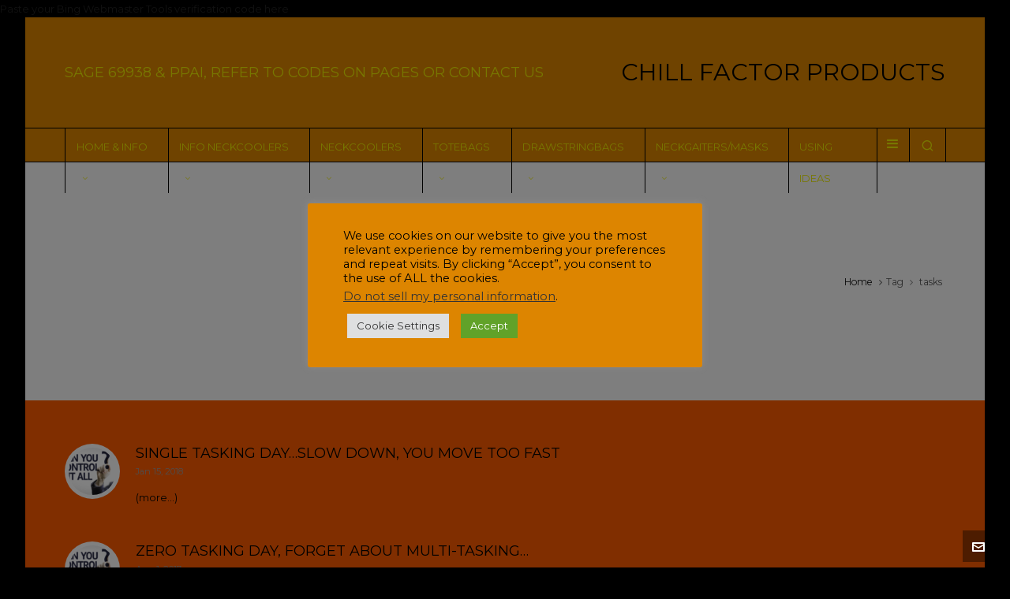

--- FILE ---
content_type: text/html; charset=UTF-8
request_url: https://www.chillfactorproducts.com/tag/tasks/
body_size: 17567
content:

<!DOCTYPE HTML>
<html lang="en">

<head>

	<meta charset="UTF-8">
	<meta http-equiv="X-UA-Compatible" content="IE=edge">
	<link rel="profile" href="https://gmpg.org/xfn/11">

	<link rel="preload" href="https://www.chillfactorproducts.com/wp-content/themes/HighendWP/assets/css/fonts/source-sans.woff2" as="font" type="font/woff2" crossorigin><link rel="preload" href="https://www.chillfactorproducts.com/wp-content/themes/HighendWP/assets/css/fonts/source-sans-italic.woff2" as="font" type="font/woff2" crossorigin><link rel="preload" href="https://www.chillfactorproducts.com/wp-content/themes/HighendWP/assets/css/fonts/Museo500-Regular-webfont.woff2" as="font" type="font/woff2" crossorigin><link rel="preload" href="https://www.chillfactorproducts.com/wp-content/themes/HighendWP/assets/css/icons/fontawesome-webfont.woff2" as="font" type="font/woff2" crossorigin><link rel="preload" href="https://www.chillfactorproducts.com/wp-content/themes/HighendWP/assets/css/icons/Icomoon.woff2" as="font" type="font/woff2" crossorigin><link rel="preload" href="https://www.chillfactorproducts.com/wp-content/themes/HighendWP/assets/css/icons/hbicons.woff2" as="font" type="font/woff2" crossorigin><title>tasks &#8211; CHILL FACTOR PRODUCTS</title>
<link href="https://fonts.googleapis.com/css?family=Lato:100,100i,200,200i,300,300i,400,400i,500,500i,600,600i,700,700i,800,800i,900,900i%7COpen+Sans:100,100i,200,200i,300,300i,400,400i,500,500i,600,600i,700,700i,800,800i,900,900i%7CIndie+Flower:100,100i,200,200i,300,300i,400,400i,500,500i,600,600i,700,700i,800,800i,900,900i%7COswald:100,100i,200,200i,300,300i,400,400i,500,500i,600,600i,700,700i,800,800i,900,900i" rel="stylesheet"><meta name='robots' content='max-image-preview:large' />
<meta name="viewport" content="width=device-width, initial-scale=1, minimum-scale=1, maximum-scale=1, user-scalable=no" />
<!-- Open Graph Meta Tags generated by Blog2Social 873 - https://www.blog2social.com -->
<meta property="og:title" content="CHILL FACTOR PRODUCTS"/>
<meta property="og:description" content="THE COOLEST PROMOTIONAL PRODUCT UNDER THE SUN"/>
<meta property="og:url" content="/tag/tasks/"/>
<meta property="og:image" content="http://www.chillfactorproducts.com/wp-content/uploads/2017/05/shutterstock_214627450.png"/>
<meta property="og:image:width" content="1000" />
<meta property="og:image:height" content="655" />
<meta property="og:image:type" content="image/png" />
<meta property="og:type" content="article"/>
<meta property="og:article:published_time" content="2018-01-15 17:17:57"/>
<meta property="og:article:modified_time" content="2018-02-21 19:06:17"/>
<meta property="og:article:tag" content="chores"/>
<meta property="og:article:tag" content="focus"/>
<meta property="og:article:tag" content="single"/>
<meta property="og:article:tag" content="Single Tasking"/>
<meta property="og:article:tag" content="singletaskingday"/>
<meta property="og:article:tag" content="Task"/>
<meta property="og:article:tag" content="tasks"/>
<!-- Open Graph Meta Tags generated by Blog2Social 873 - https://www.blog2social.com -->

<!-- Twitter Card generated by Blog2Social 873 - https://www.blog2social.com -->
<meta name="twitter:card" content="summary">
<meta name="twitter:title" content="CHILL FACTOR PRODUCTS"/>
<meta name="twitter:description" content="THE COOLEST PROMOTIONAL PRODUCT UNDER THE SUN"/>
<meta name="twitter:image" content="http://www.chillfactorproducts.com/wp-content/uploads/2017/05/shutterstock_214627450.png"/>
<!-- Twitter Card generated by Blog2Social 873 - https://www.blog2social.com -->
<link rel="alternate" type="application/rss+xml" title="CHILL FACTOR PRODUCTS &raquo; Feed" href="https://www.chillfactorproducts.com/feed/" />
<link rel="alternate" type="application/rss+xml" title="CHILL FACTOR PRODUCTS &raquo; Comments Feed" href="https://www.chillfactorproducts.com/comments/feed/" />
<link rel="alternate" type="application/rss+xml" title="CHILL FACTOR PRODUCTS &raquo; tasks Tag Feed" href="https://www.chillfactorproducts.com/tag/tasks/feed/" />
<style id='wp-img-auto-sizes-contain-inline-css' type='text/css'>
img:is([sizes=auto i],[sizes^="auto," i]){contain-intrinsic-size:3000px 1500px}
/*# sourceURL=wp-img-auto-sizes-contain-inline-css */
</style>

<link rel='stylesheet' id='layerslider-css' href='https://www.chillfactorproducts.com/wp-content/plugins/LayerSlider/assets/static/layerslider/css/layerslider.css?ver=8.1.2' type='text/css' media='all' />
<style id='wp-emoji-styles-inline-css' type='text/css'>

	img.wp-smiley, img.emoji {
		display: inline !important;
		border: none !important;
		box-shadow: none !important;
		height: 1em !important;
		width: 1em !important;
		margin: 0 0.07em !important;
		vertical-align: -0.1em !important;
		background: none !important;
		padding: 0 !important;
	}
/*# sourceURL=wp-emoji-styles-inline-css */
</style>
<link rel='stylesheet' id='wp-block-library-css' href='https://www.chillfactorproducts.com/wp-includes/css/dist/block-library/style.min.css?ver=6.9' type='text/css' media='all' />
<style id='global-styles-inline-css' type='text/css'>
:root{--wp--preset--aspect-ratio--square: 1;--wp--preset--aspect-ratio--4-3: 4/3;--wp--preset--aspect-ratio--3-4: 3/4;--wp--preset--aspect-ratio--3-2: 3/2;--wp--preset--aspect-ratio--2-3: 2/3;--wp--preset--aspect-ratio--16-9: 16/9;--wp--preset--aspect-ratio--9-16: 9/16;--wp--preset--color--black: #000000;--wp--preset--color--cyan-bluish-gray: #abb8c3;--wp--preset--color--white: #ffffff;--wp--preset--color--pale-pink: #f78da7;--wp--preset--color--vivid-red: #cf2e2e;--wp--preset--color--luminous-vivid-orange: #ff6900;--wp--preset--color--luminous-vivid-amber: #fcb900;--wp--preset--color--light-green-cyan: #7bdcb5;--wp--preset--color--vivid-green-cyan: #00d084;--wp--preset--color--pale-cyan-blue: #8ed1fc;--wp--preset--color--vivid-cyan-blue: #0693e3;--wp--preset--color--vivid-purple: #9b51e0;--wp--preset--gradient--vivid-cyan-blue-to-vivid-purple: linear-gradient(135deg,rgb(6,147,227) 0%,rgb(155,81,224) 100%);--wp--preset--gradient--light-green-cyan-to-vivid-green-cyan: linear-gradient(135deg,rgb(122,220,180) 0%,rgb(0,208,130) 100%);--wp--preset--gradient--luminous-vivid-amber-to-luminous-vivid-orange: linear-gradient(135deg,rgb(252,185,0) 0%,rgb(255,105,0) 100%);--wp--preset--gradient--luminous-vivid-orange-to-vivid-red: linear-gradient(135deg,rgb(255,105,0) 0%,rgb(207,46,46) 100%);--wp--preset--gradient--very-light-gray-to-cyan-bluish-gray: linear-gradient(135deg,rgb(238,238,238) 0%,rgb(169,184,195) 100%);--wp--preset--gradient--cool-to-warm-spectrum: linear-gradient(135deg,rgb(74,234,220) 0%,rgb(151,120,209) 20%,rgb(207,42,186) 40%,rgb(238,44,130) 60%,rgb(251,105,98) 80%,rgb(254,248,76) 100%);--wp--preset--gradient--blush-light-purple: linear-gradient(135deg,rgb(255,206,236) 0%,rgb(152,150,240) 100%);--wp--preset--gradient--blush-bordeaux: linear-gradient(135deg,rgb(254,205,165) 0%,rgb(254,45,45) 50%,rgb(107,0,62) 100%);--wp--preset--gradient--luminous-dusk: linear-gradient(135deg,rgb(255,203,112) 0%,rgb(199,81,192) 50%,rgb(65,88,208) 100%);--wp--preset--gradient--pale-ocean: linear-gradient(135deg,rgb(255,245,203) 0%,rgb(182,227,212) 50%,rgb(51,167,181) 100%);--wp--preset--gradient--electric-grass: linear-gradient(135deg,rgb(202,248,128) 0%,rgb(113,206,126) 100%);--wp--preset--gradient--midnight: linear-gradient(135deg,rgb(2,3,129) 0%,rgb(40,116,252) 100%);--wp--preset--font-size--small: 13px;--wp--preset--font-size--medium: 20px;--wp--preset--font-size--large: 36px;--wp--preset--font-size--x-large: 42px;--wp--preset--spacing--20: 0.44rem;--wp--preset--spacing--30: 0.67rem;--wp--preset--spacing--40: 1rem;--wp--preset--spacing--50: 1.5rem;--wp--preset--spacing--60: 2.25rem;--wp--preset--spacing--70: 3.38rem;--wp--preset--spacing--80: 5.06rem;--wp--preset--shadow--natural: 6px 6px 9px rgba(0, 0, 0, 0.2);--wp--preset--shadow--deep: 12px 12px 50px rgba(0, 0, 0, 0.4);--wp--preset--shadow--sharp: 6px 6px 0px rgba(0, 0, 0, 0.2);--wp--preset--shadow--outlined: 6px 6px 0px -3px rgb(255, 255, 255), 6px 6px rgb(0, 0, 0);--wp--preset--shadow--crisp: 6px 6px 0px rgb(0, 0, 0);}:where(.is-layout-flex){gap: 0.5em;}:where(.is-layout-grid){gap: 0.5em;}body .is-layout-flex{display: flex;}.is-layout-flex{flex-wrap: wrap;align-items: center;}.is-layout-flex > :is(*, div){margin: 0;}body .is-layout-grid{display: grid;}.is-layout-grid > :is(*, div){margin: 0;}:where(.wp-block-columns.is-layout-flex){gap: 2em;}:where(.wp-block-columns.is-layout-grid){gap: 2em;}:where(.wp-block-post-template.is-layout-flex){gap: 1.25em;}:where(.wp-block-post-template.is-layout-grid){gap: 1.25em;}.has-black-color{color: var(--wp--preset--color--black) !important;}.has-cyan-bluish-gray-color{color: var(--wp--preset--color--cyan-bluish-gray) !important;}.has-white-color{color: var(--wp--preset--color--white) !important;}.has-pale-pink-color{color: var(--wp--preset--color--pale-pink) !important;}.has-vivid-red-color{color: var(--wp--preset--color--vivid-red) !important;}.has-luminous-vivid-orange-color{color: var(--wp--preset--color--luminous-vivid-orange) !important;}.has-luminous-vivid-amber-color{color: var(--wp--preset--color--luminous-vivid-amber) !important;}.has-light-green-cyan-color{color: var(--wp--preset--color--light-green-cyan) !important;}.has-vivid-green-cyan-color{color: var(--wp--preset--color--vivid-green-cyan) !important;}.has-pale-cyan-blue-color{color: var(--wp--preset--color--pale-cyan-blue) !important;}.has-vivid-cyan-blue-color{color: var(--wp--preset--color--vivid-cyan-blue) !important;}.has-vivid-purple-color{color: var(--wp--preset--color--vivid-purple) !important;}.has-black-background-color{background-color: var(--wp--preset--color--black) !important;}.has-cyan-bluish-gray-background-color{background-color: var(--wp--preset--color--cyan-bluish-gray) !important;}.has-white-background-color{background-color: var(--wp--preset--color--white) !important;}.has-pale-pink-background-color{background-color: var(--wp--preset--color--pale-pink) !important;}.has-vivid-red-background-color{background-color: var(--wp--preset--color--vivid-red) !important;}.has-luminous-vivid-orange-background-color{background-color: var(--wp--preset--color--luminous-vivid-orange) !important;}.has-luminous-vivid-amber-background-color{background-color: var(--wp--preset--color--luminous-vivid-amber) !important;}.has-light-green-cyan-background-color{background-color: var(--wp--preset--color--light-green-cyan) !important;}.has-vivid-green-cyan-background-color{background-color: var(--wp--preset--color--vivid-green-cyan) !important;}.has-pale-cyan-blue-background-color{background-color: var(--wp--preset--color--pale-cyan-blue) !important;}.has-vivid-cyan-blue-background-color{background-color: var(--wp--preset--color--vivid-cyan-blue) !important;}.has-vivid-purple-background-color{background-color: var(--wp--preset--color--vivid-purple) !important;}.has-black-border-color{border-color: var(--wp--preset--color--black) !important;}.has-cyan-bluish-gray-border-color{border-color: var(--wp--preset--color--cyan-bluish-gray) !important;}.has-white-border-color{border-color: var(--wp--preset--color--white) !important;}.has-pale-pink-border-color{border-color: var(--wp--preset--color--pale-pink) !important;}.has-vivid-red-border-color{border-color: var(--wp--preset--color--vivid-red) !important;}.has-luminous-vivid-orange-border-color{border-color: var(--wp--preset--color--luminous-vivid-orange) !important;}.has-luminous-vivid-amber-border-color{border-color: var(--wp--preset--color--luminous-vivid-amber) !important;}.has-light-green-cyan-border-color{border-color: var(--wp--preset--color--light-green-cyan) !important;}.has-vivid-green-cyan-border-color{border-color: var(--wp--preset--color--vivid-green-cyan) !important;}.has-pale-cyan-blue-border-color{border-color: var(--wp--preset--color--pale-cyan-blue) !important;}.has-vivid-cyan-blue-border-color{border-color: var(--wp--preset--color--vivid-cyan-blue) !important;}.has-vivid-purple-border-color{border-color: var(--wp--preset--color--vivid-purple) !important;}.has-vivid-cyan-blue-to-vivid-purple-gradient-background{background: var(--wp--preset--gradient--vivid-cyan-blue-to-vivid-purple) !important;}.has-light-green-cyan-to-vivid-green-cyan-gradient-background{background: var(--wp--preset--gradient--light-green-cyan-to-vivid-green-cyan) !important;}.has-luminous-vivid-amber-to-luminous-vivid-orange-gradient-background{background: var(--wp--preset--gradient--luminous-vivid-amber-to-luminous-vivid-orange) !important;}.has-luminous-vivid-orange-to-vivid-red-gradient-background{background: var(--wp--preset--gradient--luminous-vivid-orange-to-vivid-red) !important;}.has-very-light-gray-to-cyan-bluish-gray-gradient-background{background: var(--wp--preset--gradient--very-light-gray-to-cyan-bluish-gray) !important;}.has-cool-to-warm-spectrum-gradient-background{background: var(--wp--preset--gradient--cool-to-warm-spectrum) !important;}.has-blush-light-purple-gradient-background{background: var(--wp--preset--gradient--blush-light-purple) !important;}.has-blush-bordeaux-gradient-background{background: var(--wp--preset--gradient--blush-bordeaux) !important;}.has-luminous-dusk-gradient-background{background: var(--wp--preset--gradient--luminous-dusk) !important;}.has-pale-ocean-gradient-background{background: var(--wp--preset--gradient--pale-ocean) !important;}.has-electric-grass-gradient-background{background: var(--wp--preset--gradient--electric-grass) !important;}.has-midnight-gradient-background{background: var(--wp--preset--gradient--midnight) !important;}.has-small-font-size{font-size: var(--wp--preset--font-size--small) !important;}.has-medium-font-size{font-size: var(--wp--preset--font-size--medium) !important;}.has-large-font-size{font-size: var(--wp--preset--font-size--large) !important;}.has-x-large-font-size{font-size: var(--wp--preset--font-size--x-large) !important;}
/*# sourceURL=global-styles-inline-css */
</style>

<style id='classic-theme-styles-inline-css' type='text/css'>
/*! This file is auto-generated */
.wp-block-button__link{color:#fff;background-color:#32373c;border-radius:9999px;box-shadow:none;text-decoration:none;padding:calc(.667em + 2px) calc(1.333em + 2px);font-size:1.125em}.wp-block-file__button{background:#32373c;color:#fff;text-decoration:none}
/*# sourceURL=/wp-includes/css/classic-themes.min.css */
</style>
<link rel='stylesheet' id='dashicons-css' href='https://www.chillfactorproducts.com/wp-includes/css/dashicons.min.css?ver=6.9' type='text/css' media='all' />
<link rel='stylesheet' id='essgrid-blocks-editor-css-css' href='https://www.chillfactorproducts.com/wp-content/plugins/essential-grid/admin/includes/builders/gutenberg/build/index.css?ver=1761677811' type='text/css' media='all' />
<link rel='stylesheet' id='lvca-animate-styles-css' href='https://www.chillfactorproducts.com/wp-content/plugins/addons-for-visual-composer/assets/css/animate.css?ver=3.9.4' type='text/css' media='all' />
<link rel='stylesheet' id='lvca-frontend-styles-css' href='https://www.chillfactorproducts.com/wp-content/plugins/addons-for-visual-composer/assets/css/lvca-frontend.css?ver=3.9.4' type='text/css' media='all' />
<link rel='stylesheet' id='lvca-icomoon-styles-css' href='https://www.chillfactorproducts.com/wp-content/plugins/addons-for-visual-composer/assets/css/icomoon.css?ver=3.9.4' type='text/css' media='all' />
<link rel='stylesheet' id='cookie-law-info-css' href='https://www.chillfactorproducts.com/wp-content/plugins/cookie-law-info/legacy/public/css/cookie-law-info-public.css?ver=3.3.9.1' type='text/css' media='all' />
<link rel='stylesheet' id='cookie-law-info-gdpr-css' href='https://www.chillfactorproducts.com/wp-content/plugins/cookie-law-info/legacy/public/css/cookie-law-info-gdpr.css?ver=3.3.9.1' type='text/css' media='all' />
<link rel='stylesheet' id='owl.carousel.css-css' href='https://www.chillfactorproducts.com/wp-content/plugins/showcase-visual-composer-addon/assets/css/owl.carousel.min.css?ver=1.3.3' type='text/css' media='' />
<link rel='stylesheet' id='owl.theme.css-css' href='https://www.chillfactorproducts.com/wp-content/plugins/showcase-visual-composer-addon/assets/css/owl.theme.min.css?ver=1.3.3' type='text/css' media='' />
<link rel='stylesheet' id='sc.vc.addon.style-css' href='https://www.chillfactorproducts.com/wp-content/plugins/showcase-visual-composer-addon/assets/css/style.min.css?ver=1.0.4' type='text/css' media='' />
<link rel='stylesheet' id='lvca-accordion-css' href='https://www.chillfactorproducts.com/wp-content/plugins/addons-for-visual-composer/includes/addons/accordion/css/style.css?ver=3.9.4' type='text/css' media='all' />
<link rel='stylesheet' id='lvca-slick-css' href='https://www.chillfactorproducts.com/wp-content/plugins/addons-for-visual-composer/assets/css/slick.css?ver=3.9.4' type='text/css' media='all' />
<link rel='stylesheet' id='lvca-carousel-css' href='https://www.chillfactorproducts.com/wp-content/plugins/addons-for-visual-composer/includes/addons/carousel/css/style.css?ver=3.9.4' type='text/css' media='all' />
<link rel='stylesheet' id='lvca-clients-css' href='https://www.chillfactorproducts.com/wp-content/plugins/addons-for-visual-composer/includes/addons/clients/css/style.css?ver=3.9.4' type='text/css' media='all' />
<link rel='stylesheet' id='lvca-heading-css' href='https://www.chillfactorproducts.com/wp-content/plugins/addons-for-visual-composer/includes/addons/heading/css/style.css?ver=3.9.4' type='text/css' media='all' />
<link rel='stylesheet' id='lvca-odometers-css' href='https://www.chillfactorproducts.com/wp-content/plugins/addons-for-visual-composer/includes/addons/odometers/css/style.css?ver=3.9.4' type='text/css' media='all' />
<link rel='stylesheet' id='lvca-piecharts-css' href='https://www.chillfactorproducts.com/wp-content/plugins/addons-for-visual-composer/includes/addons/piecharts/css/style.css?ver=3.9.4' type='text/css' media='all' />
<link rel='stylesheet' id='lvca-posts-carousel-css' href='https://www.chillfactorproducts.com/wp-content/plugins/addons-for-visual-composer/includes/addons/posts-carousel/css/style.css?ver=3.9.4' type='text/css' media='all' />
<link rel='stylesheet' id='lvca-pricing-table-css' href='https://www.chillfactorproducts.com/wp-content/plugins/addons-for-visual-composer/includes/addons/pricing-table/css/style.css?ver=3.9.4' type='text/css' media='all' />
<link rel='stylesheet' id='lvca-services-css' href='https://www.chillfactorproducts.com/wp-content/plugins/addons-for-visual-composer/includes/addons/services/css/style.css?ver=3.9.4' type='text/css' media='all' />
<link rel='stylesheet' id='lvca-stats-bar-css' href='https://www.chillfactorproducts.com/wp-content/plugins/addons-for-visual-composer/includes/addons/stats-bar/css/style.css?ver=3.9.4' type='text/css' media='all' />
<link rel='stylesheet' id='lvca-tabs-css' href='https://www.chillfactorproducts.com/wp-content/plugins/addons-for-visual-composer/includes/addons/tabs/css/style.css?ver=3.9.4' type='text/css' media='all' />
<link rel='stylesheet' id='lvca-team-members-css' href='https://www.chillfactorproducts.com/wp-content/plugins/addons-for-visual-composer/includes/addons/team/css/style.css?ver=3.9.4' type='text/css' media='all' />
<link rel='stylesheet' id='lvca-testimonials-css' href='https://www.chillfactorproducts.com/wp-content/plugins/addons-for-visual-composer/includes/addons/testimonials/css/style.css?ver=3.9.4' type='text/css' media='all' />
<link rel='stylesheet' id='lvca-flexslider-css' href='https://www.chillfactorproducts.com/wp-content/plugins/addons-for-visual-composer/assets/css/flexslider.css?ver=3.9.4' type='text/css' media='all' />
<link rel='stylesheet' id='lvca-testimonials-slider-css' href='https://www.chillfactorproducts.com/wp-content/plugins/addons-for-visual-composer/includes/addons/testimonials-slider/css/style.css?ver=3.9.4' type='text/css' media='all' />
<link rel='stylesheet' id='lvca-portfolio-css' href='https://www.chillfactorproducts.com/wp-content/plugins/addons-for-visual-composer/includes/addons/portfolio/css/style.css?ver=3.9.4' type='text/css' media='all' />
<link rel='stylesheet' id='highend-style-css' href='https://www.chillfactorproducts.com/wp-content/themes/HighendWP/style.css?ver=4.2.7' type='text/css' media='all' />
<link rel='stylesheet' id='highend_responsive-css' href='https://www.chillfactorproducts.com/wp-content/themes/HighendWP/assets/css/responsive.css?ver=4.2.7' type='text/css' media='all' />
<link rel='stylesheet' id='highend_icomoon-css' href='https://www.chillfactorproducts.com/wp-content/themes/HighendWP/assets/css/icons.css?ver=4.2.7' type='text/css' media='all' />
<link rel='stylesheet' id='highend_dynamic_styles-css' href='https://www.chillfactorproducts.com/wp-content/uploads/highend/dynamic-styles.css?ver=1767734405' type='text/css' media='all' />
<link rel='stylesheet' id='js_composer_front-css' href='https://www.chillfactorproducts.com/wp-content/plugins/js_composer/assets/css/js_composer.min.css?ver=8.7.2' type='text/css' media='all' />
<link rel='stylesheet' id='tp-fontello-css' href='https://www.chillfactorproducts.com/wp-content/plugins/essential-grid/public/assets/font/fontello/css/fontello.css?ver=3.1.9.4' type='text/css' media='all' />
<link rel='stylesheet' id='esg-plugin-settings-css' href='https://www.chillfactorproducts.com/wp-content/plugins/essential-grid/public/assets/css/settings.css?ver=3.1.9.4' type='text/css' media='all' />
<script type="text/javascript" src="https://www.chillfactorproducts.com/wp-includes/js/jquery/jquery.min.js?ver=3.7.1" id="jquery-core-js"></script>
<script type="text/javascript" src="https://www.chillfactorproducts.com/wp-includes/js/jquery/jquery-migrate.min.js?ver=3.4.1" id="jquery-migrate-js"></script>
<script type="text/javascript" id="layerslider-utils-js-extra">
/* <![CDATA[ */
var LS_Meta = {"v":"8.1.2","fixGSAP":"1"};
//# sourceURL=layerslider-utils-js-extra
/* ]]> */
</script>
<script type="text/javascript" src="https://www.chillfactorproducts.com/wp-content/plugins/LayerSlider/assets/static/layerslider/js/layerslider.utils.js?ver=8.1.2" id="layerslider-utils-js"></script>
<script type="text/javascript" src="https://www.chillfactorproducts.com/wp-content/plugins/LayerSlider/assets/static/layerslider/js/layerslider.kreaturamedia.jquery.js?ver=8.1.2" id="layerslider-js"></script>
<script type="text/javascript" src="https://www.chillfactorproducts.com/wp-content/plugins/LayerSlider/assets/static/layerslider/js/layerslider.transitions.js?ver=8.1.2" id="layerslider-transitions-js"></script>
<script type="text/javascript" src="https://www.chillfactorproducts.com/wp-content/plugins/miniorange-login-openid/includes/js/mo_openid_jquery.cookie.min.js?ver=6.9" id="js-cookie-script-js"></script>
<script type="text/javascript" src="https://www.chillfactorproducts.com/wp-content/plugins/miniorange-login-openid/includes/js/mo-openid-social_login.js?ver=6.9" id="mo-social-login-script-js"></script>
<script type="text/javascript" src="https://www.chillfactorproducts.com/wp-content/plugins/addons-for-visual-composer/assets/js/jquery.waypoints.min.js?ver=3.9.4" id="lvca-waypoints-js"></script>
<script type="text/javascript" id="lvca-frontend-scripts-js-extra">
/* <![CDATA[ */
var lvca_settings = {"mobile_width":"780","custom_css":""};
//# sourceURL=lvca-frontend-scripts-js-extra
/* ]]> */
</script>
<script type="text/javascript" src="https://www.chillfactorproducts.com/wp-content/plugins/addons-for-visual-composer/assets/js/lvca-frontend.min.js?ver=3.9.4" id="lvca-frontend-scripts-js"></script>
<script type="text/javascript" id="cookie-law-info-js-extra">
/* <![CDATA[ */
var Cli_Data = {"nn_cookie_ids":[],"cookielist":[],"non_necessary_cookies":[],"ccpaEnabled":"1","ccpaRegionBased":"","ccpaBarEnabled":"1","strictlyEnabled":["necessary","obligatoire"],"ccpaType":"ccpa_gdpr","js_blocking":"1","custom_integration":"","triggerDomRefresh":"","secure_cookies":""};
var cli_cookiebar_settings = {"animate_speed_hide":"500","animate_speed_show":"500","background":"#dd8500","border":"#b1a6a6c2","border_on":"","button_1_button_colour":"#61a229","button_1_button_hover":"#4e8221","button_1_link_colour":"#fff","button_1_as_button":"1","button_1_new_win":"","button_2_button_colour":"#333","button_2_button_hover":"#292929","button_2_link_colour":"#444","button_2_as_button":"","button_2_hidebar":"","button_3_button_colour":"#dedfe0","button_3_button_hover":"#b2b2b3","button_3_link_colour":"#333333","button_3_as_button":"1","button_3_new_win":"","button_4_button_colour":"#dedfe0","button_4_button_hover":"#b2b2b3","button_4_link_colour":"#333333","button_4_as_button":"1","button_7_button_colour":"#61a229","button_7_button_hover":"#4e8221","button_7_link_colour":"#fff","button_7_as_button":"1","button_7_new_win":"","font_family":"inherit","header_fix":"","notify_animate_hide":"1","notify_animate_show":"","notify_div_id":"#cookie-law-info-bar","notify_position_horizontal":"right","notify_position_vertical":"bottom","scroll_close":"","scroll_close_reload":"","accept_close_reload":"","reject_close_reload":"","showagain_tab":"","showagain_background":"#fff","showagain_border":"#000","showagain_div_id":"#cookie-law-info-again","showagain_x_position":"100px","text":"#000000","show_once_yn":"","show_once":"10000","logging_on":"","as_popup":"","popup_overlay":"1","bar_heading_text":"","cookie_bar_as":"popup","popup_showagain_position":"bottom-right","widget_position":"left"};
var log_object = {"ajax_url":"https://www.chillfactorproducts.com/wp-admin/admin-ajax.php"};
//# sourceURL=cookie-law-info-js-extra
/* ]]> */
</script>
<script type="text/javascript" src="https://www.chillfactorproducts.com/wp-content/plugins/cookie-law-info/legacy/public/js/cookie-law-info-public.js?ver=3.3.9.1" id="cookie-law-info-js"></script>
<script type="text/javascript" id="cookie-law-info-ccpa-js-extra">
/* <![CDATA[ */
var ccpa_data = {"opt_out_prompt":"Do you really wish to opt out?","opt_out_confirm":"Confirm","opt_out_cancel":"Cancel"};
//# sourceURL=cookie-law-info-ccpa-js-extra
/* ]]> */
</script>
<script type="text/javascript" src="https://www.chillfactorproducts.com/wp-content/plugins/cookie-law-info/legacy/admin/modules/ccpa/assets/js/cookie-law-info-ccpa.js?ver=3.3.9.1" id="cookie-law-info-ccpa-js"></script>
<script type="text/javascript" src="//www.chillfactorproducts.com/wp-content/plugins/revslider/sr6/assets/js/rbtools.min.js?ver=6.7.40" async id="tp-tools-js"></script>
<script type="text/javascript" src="//www.chillfactorproducts.com/wp-content/plugins/revslider/sr6/assets/js/rs6.min.js?ver=6.7.40" async id="revmin-js"></script>
<script type="text/javascript" src="https://www.chillfactorproducts.com/wp-content/plugins/addons-for-visual-composer/includes/addons/accordion/js/accordion.min.js?ver=3.9.4" id="lvca-accordion-js"></script>
<script type="text/javascript" src="https://www.chillfactorproducts.com/wp-content/plugins/addons-for-visual-composer/assets/js/slick.min.js?ver=3.9.4" id="lvca-slick-carousel-js"></script>
<script type="text/javascript" src="https://www.chillfactorproducts.com/wp-content/plugins/addons-for-visual-composer/assets/js/jquery.stats.min.js?ver=3.9.4" id="lvca-stats-js"></script>
<script type="text/javascript" src="https://www.chillfactorproducts.com/wp-content/plugins/addons-for-visual-composer/includes/addons/odometers/js/odometer.min.js?ver=3.9.4" id="lvca-odometers-js"></script>
<script type="text/javascript" src="https://www.chillfactorproducts.com/wp-content/plugins/addons-for-visual-composer/includes/addons/piecharts/js/piechart.min.js?ver=3.9.4" id="lvca-piecharts-js"></script>
<script type="text/javascript" src="https://www.chillfactorproducts.com/wp-content/plugins/addons-for-visual-composer/includes/addons/posts-carousel/js/posts-carousel.min.js?ver=3.9.4" id="lvca-post-carousel-js"></script>
<script type="text/javascript" src="https://www.chillfactorproducts.com/wp-content/plugins/addons-for-visual-composer/includes/addons/spacer/js/spacer.min.js?ver=3.9.4" id="lvca-spacer-js"></script>
<script type="text/javascript" src="https://www.chillfactorproducts.com/wp-content/plugins/addons-for-visual-composer/includes/addons/services/js/services.min.js?ver=3.9.4" id="lvca-services-js"></script>
<script type="text/javascript" src="https://www.chillfactorproducts.com/wp-content/plugins/addons-for-visual-composer/includes/addons/stats-bar/js/stats-bar.min.js?ver=3.9.4" id="lvca-stats-bar-js"></script>
<script type="text/javascript" src="https://www.chillfactorproducts.com/wp-content/plugins/addons-for-visual-composer/includes/addons/tabs/js/tabs.min.js?ver=3.9.4" id="lvca-tabs-js"></script>
<script type="text/javascript" src="https://www.chillfactorproducts.com/wp-content/plugins/addons-for-visual-composer/assets/js/jquery.flexslider.min.js?ver=3.9.4" id="lvca-flexslider-js"></script>
<script type="text/javascript" src="https://www.chillfactorproducts.com/wp-content/plugins/addons-for-visual-composer/includes/addons/testimonials-slider/js/testimonials.min.js?ver=3.9.4" id="lvca-testimonials-slider-js"></script>
<script type="text/javascript" src="https://www.chillfactorproducts.com/wp-content/plugins/addons-for-visual-composer/assets/js/isotope.pkgd.min.js?ver=3.9.4" id="lvca-isotope-js"></script>
<script type="text/javascript" src="https://www.chillfactorproducts.com/wp-content/plugins/addons-for-visual-composer/assets/js/imagesloaded.pkgd.min.js?ver=3.9.4" id="lvca-imagesloaded-js"></script>
<script type="text/javascript" src="https://www.chillfactorproducts.com/wp-content/plugins/addons-for-visual-composer/includes/addons/portfolio/js/portfolio.min.js?ver=3.9.4" id="lvca-portfolio-js"></script>
<script></script><meta name="generator" content="Powered by LayerSlider 8.1.2 - Build Heros, Sliders, and Popups. Create Animations and Beautiful, Rich Web Content as Easy as Never Before on WordPress." />
<!-- LayerSlider updates and docs at: https://layerslider.com -->
<link rel="https://api.w.org/" href="https://www.chillfactorproducts.com/wp-json/" /><link rel="alternate" title="JSON" type="application/json" href="https://www.chillfactorproducts.com/wp-json/wp/v2/tags/2986" /><link rel="EditURI" type="application/rsd+xml" title="RSD" href="https://www.chillfactorproducts.com/xmlrpc.php?rsd" />
<meta name="generator" content="WordPress 6.9" />
        <script type="text/javascript">
            (function () {
                window.lvca_fs = {can_use_premium_code: false};
            })();
        </script>
        
Paste your Bing Webmaster Tools verification code here
<meta name="theme-color" content="#ff5c00"/><link rel="apple-touch-icon-precomposed" sizes="144x144" href="http://50.87.248.147/~chillfac/wp-content/uploads/2015/04/COOLING-ITEM-1.jpg" /><link rel="apple-touch-icon-precomposed" sizes="114x114" href="http://50.87.248.147/~chillfac/wp-content/uploads/2015/04/COOLING-ITEM-1.jpg" /><link rel="apple-touch-icon-precomposed" sizes="72x72" href="http://50.87.248.147/~chillfac/wp-content/uploads/2015/04/COOLING-ITEM-1.jpg" /><meta name="apple-mobile-web-app-title" content="CHILL FACTOR PRODUCTS" /><meta property="og:image" content="https://www.chillfactorproducts.com/wp-content/uploads/2017/05/shutterstock_214627450.png" />			<style type="text/css">
			body {
                        --he-font-size: 13px;
                        --he-font: "Montserrat";
                        font-size: 13px;
						line-height: 22px;
						letter-spacing: 0px;
						font-weight: 400;
                    }#hb-side-menu li a, #main-nav ul.sub-menu li a, #main-nav ul.sub-menu ul li a, #main-nav, #main-nav li a, .light-menu-dropdown #main-nav > li.megamenu > ul.sub-menu > li > a, #main-nav > li.megamenu > ul.sub-menu > li > a {
						font-family: "Montserrat", sans-serif;
						font-size: 13px;
						letter-spacing: 0px;
						font-weight: ;
						text-transform: uppercase;
					}#main-nav ul.sub-menu li a, #hb-side-menu ul.sub-menu li a, #main-nav ul.sub-menu ul li a, ul.sub-menu .widget-item h4, #main-nav > li.megamenu > ul.sub-menu > li > a #main-nav > li.megamenu > ul.sub-menu > li > a, #main-nav > li.megamenu > ul.sub-menu > li > a {
						font-family: "Montserrat", sans-serif;
						font-size: 12px;
						letter-spacing: 0px;
						font-weight: ;
						text-transform: none;
					}#copyright-wrapper, #copyright-wrapper a {
						font-family: "Montserrat", sans-serif;
						font-size: 12px;
						line-height: 22px;
						letter-spacing: 0px;
						font-weight: ;
					}h1, .single article h1.title, #hb-page-title .light-text h1, #hb-page-title .dark-text h1 {
						font-family: "Montserrat", sans-serif;
						font-size: 30px;
						line-height: 43px;
						letter-spacing: 0px;
						font-weight: ;
					}h2, #hb-page-title h2, .post-content h2.title {
						font-family: "Montserrat", sans-serif;
						font-size: 24px;
						line-height: 30px;
						letter-spacing: 0px;
						font-weight: ;
					}h3, h3.title-class, .hb-callout-box h3, .hb-gal-standard-description h3 {
						font-family: "Montserrat", sans-serif;
						font-size: 20px;
						line-height: 26px;
						letter-spacing: 0px;
						font-weight: ;
					}h4, .widget-item h4, #respond h3, .content-box h4, .feature-box h4.bold {
						font-family: "Montserrat", sans-serif;
						font-size: 18px;
						line-height: 24px;
						letter-spacing: 0px;
						font-weight: ;
					}h5, #comments h5, #respond h5, .testimonial-author h5 {
						font-family: "Montserrat", sans-serif;
						font-size: 16px;
						line-height: 22px;
						letter-spacing: 0px;
						font-weight: ;
					}h6, h6.special {
						font-family: "Montserrat", sans-serif;
						font-size: 16px;
						line-height: 22px;
						letter-spacing: 0px;
						font-weight: ;
					}#pre-footer-area {
						font-family: "Montserrat", sans-serif;
						font-size: 13px;
						line-height: 22px;
						letter-spacing: 0px;
						font-weight: ;
					}h1.modern,h2.modern,h3.modern,h4.modern,h5.modern,h6.modern {
						font-family: "Montserrat", sans-serif;
						letter-spacing: 0px;
						font-weight: ;
						text-transform: none;
					}			</style>
			<meta name="generator" content="Powered by WPBakery Page Builder - drag and drop page builder for WordPress."/>
<meta name="generator" content="Powered by Slider Revolution 6.7.40 - responsive, Mobile-Friendly Slider Plugin for WordPress with comfortable drag and drop interface." />
<link rel="icon" href="https://www.chillfactorproducts.com/wp-content/uploads/2015/06/COOLING-ITEM-LOGO-retna-557627e4v1_site_icon-32x32.png" sizes="32x32" />
<link rel="icon" href="https://www.chillfactorproducts.com/wp-content/uploads/2015/06/COOLING-ITEM-LOGO-retna-557627e4v1_site_icon-256x256.png" sizes="192x192" />
<link rel="apple-touch-icon" href="https://www.chillfactorproducts.com/wp-content/uploads/2015/06/COOLING-ITEM-LOGO-retna-557627e4v1_site_icon-256x256.png" />
<meta name="msapplication-TileImage" content="https://www.chillfactorproducts.com/wp-content/uploads/2015/06/COOLING-ITEM-LOGO-retna-557627e4v1_site_icon.png" />
<script>function setREVStartSize(e){
			//window.requestAnimationFrame(function() {
				window.RSIW = window.RSIW===undefined ? window.innerWidth : window.RSIW;
				window.RSIH = window.RSIH===undefined ? window.innerHeight : window.RSIH;
				try {
					var pw = document.getElementById(e.c).parentNode.offsetWidth,
						newh;
					pw = pw===0 || isNaN(pw) || (e.l=="fullwidth" || e.layout=="fullwidth") ? window.RSIW : pw;
					e.tabw = e.tabw===undefined ? 0 : parseInt(e.tabw);
					e.thumbw = e.thumbw===undefined ? 0 : parseInt(e.thumbw);
					e.tabh = e.tabh===undefined ? 0 : parseInt(e.tabh);
					e.thumbh = e.thumbh===undefined ? 0 : parseInt(e.thumbh);
					e.tabhide = e.tabhide===undefined ? 0 : parseInt(e.tabhide);
					e.thumbhide = e.thumbhide===undefined ? 0 : parseInt(e.thumbhide);
					e.mh = e.mh===undefined || e.mh=="" || e.mh==="auto" ? 0 : parseInt(e.mh,0);
					if(e.layout==="fullscreen" || e.l==="fullscreen")
						newh = Math.max(e.mh,window.RSIH);
					else{
						e.gw = Array.isArray(e.gw) ? e.gw : [e.gw];
						for (var i in e.rl) if (e.gw[i]===undefined || e.gw[i]===0) e.gw[i] = e.gw[i-1];
						e.gh = e.el===undefined || e.el==="" || (Array.isArray(e.el) && e.el.length==0)? e.gh : e.el;
						e.gh = Array.isArray(e.gh) ? e.gh : [e.gh];
						for (var i in e.rl) if (e.gh[i]===undefined || e.gh[i]===0) e.gh[i] = e.gh[i-1];
											
						var nl = new Array(e.rl.length),
							ix = 0,
							sl;
						e.tabw = e.tabhide>=pw ? 0 : e.tabw;
						e.thumbw = e.thumbhide>=pw ? 0 : e.thumbw;
						e.tabh = e.tabhide>=pw ? 0 : e.tabh;
						e.thumbh = e.thumbhide>=pw ? 0 : e.thumbh;
						for (var i in e.rl) nl[i] = e.rl[i]<window.RSIW ? 0 : e.rl[i];
						sl = nl[0];
						for (var i in nl) if (sl>nl[i] && nl[i]>0) { sl = nl[i]; ix=i;}
						var m = pw>(e.gw[ix]+e.tabw+e.thumbw) ? 1 : (pw-(e.tabw+e.thumbw)) / (e.gw[ix]);
						newh =  (e.gh[ix] * m) + (e.tabh + e.thumbh);
					}
					var el = document.getElementById(e.c);
					if (el!==null && el) el.style.height = newh+"px";
					el = document.getElementById(e.c+"_wrapper");
					if (el!==null && el) {
						el.style.height = newh+"px";
						el.style.display = "block";
					}
				} catch(e){
					console.log("Failure at Presize of Slider:" + e)
				}
			//});
		  };</script>
		<style type="text/css" id="wp-custom-css">
			element.style {
    background-color: #ff5c00;
}		</style>
		<noscript><style> .wpb_animate_when_almost_visible { opacity: 1; }</style></noscript>
<link rel='stylesheet' id='Montserrat-css' href='//fonts.googleapis.com/css?family=Montserrat%3A400&#038;subset=latin&#038;ver=6.9' type='text/css' media='all' />
<link rel='stylesheet' id='cookie-law-info-table-css' href='https://www.chillfactorproducts.com/wp-content/plugins/cookie-law-info/legacy/public/css/cookie-law-info-table.css?ver=3.3.9.1' type='text/css' media='all' />
<link rel='stylesheet' id='rs-plugin-settings-css' href='//www.chillfactorproducts.com/wp-content/plugins/revslider/sr6/assets/css/rs6.css?ver=6.7.40' type='text/css' media='all' />
<style id='rs-plugin-settings-inline-css' type='text/css'>
.tp-caption a{color:#ff7302;text-shadow:none;-webkit-transition:all 0.2s ease-out;-moz-transition:all 0.2s ease-out;-o-transition:all 0.2s ease-out;-ms-transition:all 0.2s ease-out}.tp-caption a:hover{color:#ffa902}
/*# sourceURL=rs-plugin-settings-inline-css */
</style>
</head>

<body class="archive tag tag-tasks tag-2986 wp-embed-responsive wp-theme-HighendWP hb-boxed-layout has-side-section highend-prettyphoto hb-fixed-footer wpb-js-composer js-comp-ver-8.7.2 vc_responsive" itemscope="itemscope" itemtype="https://schema.org/WebPage">

<div id="mobile-menu-wrap"><form method="get" class="mobile-search-form" action="https://www.chillfactorproducts.com/"><input type="text" placeholder="Search" name="s" autocomplete="off" /></form><a class="mobile-menu-close"><i class="hb-icon-x"></i></a><nav id="mobile-menu" class="clearfix interactive"><div class="menu-2024-menu-container"><ul id="menu-2024-menu" class="menu-main-menu-container"><li id="menu-item-18362" class="menu-item menu-item-type-post_type menu-item-object-page menu-item-home menu-item-has-children menu-item-18362"><a href="https://www.chillfactorproducts.com/">HOME &#038; INFO</a>
<ul class="sub-menu">
	<li id="menu-item-18679" class="menu-item menu-item-type-custom menu-item-object-custom menu-item-18679"><a href="#">.</a></li>
	<li id="menu-item-18417" class="menu-item menu-item-type-post_type menu-item-object-page menu-item-18417"><a href="https://www.chillfactorproducts.com/sample-request/">SAMPLE REQUEST</a></li>
	<li id="menu-item-18416" class="menu-item menu-item-type-post_type menu-item-object-page menu-item-18416"><a href="https://www.chillfactorproducts.com/art-page-2/">ART REQUIREMENTS</a></li>
	<li id="menu-item-18420" class="menu-item menu-item-type-post_type menu-item-object-page menu-item-18420"><a href="https://www.chillfactorproducts.com/coolneckcoolers-past-imprints/">NECKWEAR JOB IMPRINTS</a></li>
	<li id="menu-item-18419" class="menu-item menu-item-type-post_type menu-item-object-page menu-item-18419"><a href="https://www.chillfactorproducts.com/madeintheusabags-past-imprints/">BAG IMPRINTS</a></li>
</ul>
</li>
<li id="menu-item-18404" class="menu-item menu-item-type-custom menu-item-object-custom menu-item-has-children menu-item-18404"><a href="#">INFO NECKCOOLERS</a>
<ul class="sub-menu">
	<li id="menu-item-18413" class="menu-item menu-item-type-post_type menu-item-object-page menu-item-18413"><a href="https://www.chillfactorproducts.com/whatisacoolneckwear/">WHAT IS COOLNECKWEAR?</a></li>
	<li id="menu-item-18410" class="menu-item menu-item-type-post_type menu-item-object-page menu-item-18410"><a href="https://www.chillfactorproducts.com/questions-2/">QUESTIONS &#038; ANSWERS</a></li>
	<li id="menu-item-18411" class="menu-item menu-item-type-post_type menu-item-object-page menu-item-18411"><a href="https://www.chillfactorproducts.com/science-behind-it/">SCIENCE BEHIND IT</a></li>
	<li id="menu-item-18414" class="menu-item menu-item-type-post_type menu-item-object-page menu-item-18414"><a href="https://www.chillfactorproducts.com/word-about-heat/">WORD ABOUT HEAT AND HEAT ILLNESSES</a></li>
	<li id="menu-item-18405" class="menu-item menu-item-type-post_type menu-item-object-page menu-item-18405"><a href="https://www.chillfactorproducts.com/cleaning-3/">ACTIVATING OUR COOLING PRODUCTS</a></li>
	<li id="menu-item-18406" class="menu-item menu-item-type-post_type menu-item-object-page menu-item-18406"><a href="https://www.chillfactorproducts.com/cleaning-and-storing/">CLEANING &#038; STORING</a></li>
	<li id="menu-item-18418" class="menu-item menu-item-type-post_type menu-item-object-page menu-item-18418"><a href="https://www.chillfactorproducts.com/written-handling-and-care/">TEXT INSTRUCTIONS</a></li>
	<li id="menu-item-18415" class="menu-item menu-item-type-post_type menu-item-object-page menu-item-18415"><a href="https://www.chillfactorproducts.com/your-responsibility-osha-and-heat/">WORKING IN THE HEAT</a></li>
	<li id="menu-item-18407" class="menu-item menu-item-type-post_type menu-item-object-page menu-item-18407"><a href="https://www.chillfactorproducts.com/heat-in-the-work-place/">HEAT ILLNESSES IN THE WORK PLACE</a></li>
	<li id="menu-item-18408" class="menu-item menu-item-type-post_type menu-item-object-page menu-item-18408"><a href="https://www.chillfactorproducts.com/hei-sports-medicine-for-athletes/">HEI SPORTS MEDICINE FOR ATHLETES</a></li>
	<li id="menu-item-18409" class="menu-item menu-item-type-post_type menu-item-object-page menu-item-18409"><a href="https://www.chillfactorproducts.com/mdheatillnessinfo/">MD HEAT ILLNESS INFO</a></li>
</ul>
</li>
<li id="menu-item-18364" class="menu-item menu-item-type-custom menu-item-object-custom menu-item-has-children menu-item-18364"><a href="#">NECKCOOLERS</a>
<ul class="sub-menu">
	<li id="menu-item-18366" class="menu-item menu-item-type-post_type menu-item-object-page menu-item-18366"><a href="https://www.chillfactorproducts.com/coolneckwear-white-imprinted-pricing/">WHITE PRICING</a></li>
	<li id="menu-item-18997" class="menu-item menu-item-type-post_type menu-item-object-page menu-item-18997"><a href="https://www.chillfactorproducts.com/coolneckwear-gray-imprinted-pricing-2/">GRAY PRICING</a></li>
	<li id="menu-item-18998" class="menu-item menu-item-type-post_type menu-item-object-page menu-item-18998"><a href="https://www.chillfactorproducts.com/coolneckwear-skyblue-imprinted-pricing/">SKY-BLUE PRICING</a></li>
	<li id="menu-item-18999" class="menu-item menu-item-type-post_type menu-item-object-page menu-item-18999"><a href="https://www.chillfactorproducts.com/coolneckwear-orange-imprinted-pricing/">ORANGE PRICING</a></li>
	<li id="menu-item-19000" class="menu-item menu-item-type-post_type menu-item-object-page menu-item-19000"><a href="https://www.chillfactorproducts.com/coolneckwear-yellow-imprinted-pricing-2/">YELLOW PRICING</a></li>
	<li id="menu-item-18990" class="menu-item menu-item-type-post_type menu-item-object-page menu-item-18990"><a href="https://www.chillfactorproducts.com/coolneckwear-pink-imprinted-pricing/">PINK PRICING</a></li>
	<li id="menu-item-19001" class="menu-item menu-item-type-post_type menu-item-object-page menu-item-19001"><a href="https://www.chillfactorproducts.com/coolneckwear-khaki-imprinted-pricing-2/">KHAKI PRICING</a></li>
	<li id="menu-item-18992" class="menu-item menu-item-type-post_type menu-item-object-page menu-item-18992"><a href="https://www.chillfactorproducts.com/coolneckwear-blue-imprinted-pricing/">ROYAL PRICING</a></li>
	<li id="menu-item-19002" class="menu-item menu-item-type-post_type menu-item-object-page menu-item-19002"><a href="https://www.chillfactorproducts.com/coolneckwear-black-imprinted-pricing/">BLACK PRICING</a></li>
	<li id="menu-item-18993" class="menu-item menu-item-type-post_type menu-item-object-page menu-item-18993"><a href="https://www.chillfactorproducts.com/coolneckwear-red-imprinted-pricing/">RED PRICING</a></li>
	<li id="menu-item-18995" class="menu-item menu-item-type-post_type menu-item-object-page menu-item-18995"><a href="https://www.chillfactorproducts.com/coolneckwear-navy-imprinted-pricing/">NAVY PRICING</a></li>
	<li id="menu-item-18994" class="menu-item menu-item-type-post_type menu-item-object-page menu-item-18994"><a href="https://www.chillfactorproducts.com/coolneckwear-brown-imprinted-pricing/">BROWN PRICING</a></li>
	<li id="menu-item-18991" class="menu-item menu-item-type-post_type menu-item-object-page menu-item-18991"><a href="https://www.chillfactorproducts.com/coolneckwear-purple-imprinted-pricing/">PURPLE PRICING</a></li>
	<li id="menu-item-18996" class="menu-item menu-item-type-post_type menu-item-object-page menu-item-18996"><a href="https://www.chillfactorproducts.com/coolneckwear-limegreen-imprinted-pricing/">LIME PRICING</a></li>
</ul>
</li>
<li id="menu-item-18381" class="menu-item menu-item-type-custom menu-item-object-custom menu-item-has-children menu-item-18381"><a href="#">TOTEBAGS</a>
<ul class="sub-menu">
	<li id="menu-item-18400" class="menu-item menu-item-type-post_type menu-item-object-page menu-item-18400"><a href="https://www.chillfactorproducts.com/burlap-flat-micro-tote-bag-pricing-10-x-10/">BURLAP FLAT MICRO TOTE BAG PRICING 10 X 10</a></li>
	<li id="menu-item-18399" class="menu-item menu-item-type-post_type menu-item-object-page menu-item-18399"><a href="https://www.chillfactorproducts.com/burlap-tote-bag-pricing-13-x-15/">BURLAP TOTE BAG PRICING 14 X 14</a></li>
	<li id="menu-item-18398" class="menu-item menu-item-type-post_type menu-item-object-page menu-item-18398"><a href="https://www.chillfactorproducts.com/burlap-tote-bag-pricing-15-x-18/">BURLAP TOTE BAG PRICING 15 X 18</a></li>
</ul>
</li>
<li id="menu-item-18382" class="menu-item menu-item-type-custom menu-item-object-custom menu-item-has-children menu-item-18382"><a href="#">DRAWSTRINGBAGS</a>
<ul class="sub-menu">
	<li id="menu-item-18388" class="menu-item menu-item-type-post_type menu-item-object-page menu-item-18388"><a href="https://www.chillfactorproducts.com/burlap-drawstring-pricing-4-x-6/">BURLAP DRAWSTRING PRICING 4 X 6</a></li>
	<li id="menu-item-18389" class="menu-item menu-item-type-post_type menu-item-object-page menu-item-18389"><a href="https://www.chillfactorproducts.com/burlap-drawstring-pricing-5-x-5/">BURLAP DRAWSTRING PRICING 5 X 5</a></li>
	<li id="menu-item-18390" class="menu-item menu-item-type-post_type menu-item-object-page menu-item-18390"><a href="https://www.chillfactorproducts.com/burlap-drawstring-pricing-6-x-8/">BURLAP DRAWSTRING PRICING 6 X 8</a></li>
	<li id="menu-item-18392" class="menu-item menu-item-type-post_type menu-item-object-page menu-item-18392"><a href="https://www.chillfactorproducts.com/burlap-drawstring-pricing-7-x-9/">BURLAP DRAWSTRING PRICING 7 X 9</a></li>
	<li id="menu-item-18393" class="menu-item menu-item-type-post_type menu-item-object-page menu-item-18393"><a href="https://www.chillfactorproducts.com/burlap-drawstring-pricing-8-x-10/">BURLAP DRAWSTRING PRICING 8 X 10</a></li>
	<li id="menu-item-18394" class="menu-item menu-item-type-post_type menu-item-object-page menu-item-18394"><a href="https://www.chillfactorproducts.com/burlap-drawstring-pricing-9-x-12/">BURLAP DRAWSTRING PRICING 9 X 12</a></li>
	<li id="menu-item-18395" class="menu-item menu-item-type-post_type menu-item-object-page menu-item-18395"><a href="https://www.chillfactorproducts.com/burlap-flat-micro-tote-bag-pricing-10-x-10/">BURLAP FLAT MICRO TOTE BAG PRICING 10 X 10</a></li>
	<li id="menu-item-18391" class="menu-item menu-item-type-post_type menu-item-object-page menu-item-18391"><a href="https://www.chillfactorproducts.com/burlap-drawstring-pricing-7-x-16/">BURLAP DRAWSTRING PRICING 7 X 16</a></li>
	<li id="menu-item-18384" class="menu-item menu-item-type-post_type menu-item-object-page menu-item-18384"><a href="https://www.chillfactorproducts.com/burlap-drawstring-pricing-10-x-14/">BURLAP DRAWSTRING PRICING 10 X 14</a></li>
	<li id="menu-item-18385" class="menu-item menu-item-type-post_type menu-item-object-page menu-item-18385"><a href="https://www.chillfactorproducts.com/burlap-drawstring-pricing-13-x-15/">BURLAP DRAWSTRING PRICING 13 X 15</a></li>
	<li id="menu-item-18386" class="menu-item menu-item-type-post_type menu-item-object-page menu-item-18386"><a href="https://www.chillfactorproducts.com/burlap-drawstring-pricing-15-x-18/">BURLAP DRAWSTRING PRICING 15 X 18</a></li>
	<li id="menu-item-18387" class="menu-item menu-item-type-post_type menu-item-object-page menu-item-18387"><a href="https://www.chillfactorproducts.com/burlap-drawstring-pricing-23-x-24/">BURLAP DRAWSTRING PRICING 23 X 24</a></li>
</ul>
</li>
<li id="menu-item-18421" class="menu-item menu-item-type-custom menu-item-object-custom menu-item-has-children menu-item-18421"><a href="#">NECKGAITERS/MASKS</a>
<ul class="sub-menu">
	<li id="menu-item-18403" class="menu-item menu-item-type-post_type menu-item-object-page menu-item-18403"><a href="https://www.chillfactorproducts.com/neckgaiterdyesublimationornonmadeintheusa/">NECKGAITER DYE-SUBLIMATION OR NON-MADE IN THE USA</a></li>
	<li id="menu-item-18401" class="menu-item menu-item-type-post_type menu-item-object-page menu-item-18401"><a href="https://www.chillfactorproducts.com/cover-mask/">COVER LOOP MASK</a></li>
	<li id="menu-item-18402" class="menu-item menu-item-type-post_type menu-item-object-page menu-item-18402"><a href="https://www.chillfactorproducts.com/safety-cover-mask/">COVER-MASK WITH CORDS</a></li>
</ul>
</li>
<li id="menu-item-18591" class="menu-item menu-item-type-taxonomy menu-item-object-category menu-item-18591"><a href="https://www.chillfactorproducts.com/category/blog/">USING IDEAS</a></li>
</ul></div></nav></div><!-- END #mobile-menu-wrap -->
<div id="hb-wrap">

	<div id="main-wrapper" class="hb-boxed-layout hb_boxed_layout_attached with-shadow fw-100 nav-type-2">

					<header id="hb-header" >

				
<!-- BEGIN #header-inner -->
<div id="header-inner" class="nav-type-2 hb-ajax-search  align-logo-right" role="banner" itemscope="itemscope" itemtype="https://schema.org/WPHeader">

    <!-- BEGIN #header-inner-bg -->
    <div id="header-inner-bg">

        <div class="container">

	<div id="logo"><h1><a href="https://www.chillfactorproducts.com/" class="plain-logo">CHILL FACTOR PRODUCTS</a></h1></div>
	<div class="hb-site-tagline">SAGE 69938 &amp; PPAI, REFER TO CODES ON PAGES OR CONTACT US
</div></div>

<div class="main-navigation-container">
	<nav class="main-navigation minimal-skin hb-effect-10 light-menu-dropdown" role="navigation" itemscope="itemscope" itemtype="https://schema.org/SiteNavigationElement">

	<div class="container">
	<ul id="main-nav" class="sf-menu"><li class="menu-item menu-item-type-post_type menu-item-object-page menu-item-home menu-item-has-children menu-item-18362"><a href="https://www.chillfactorproducts.com/"><span>HOME &#038; INFO</span></a>
<ul  class="sub-menu" style=''>
	<li class="menu-item menu-item-type-custom menu-item-object-custom menu-item-18679"><a href="#"><span>.</span></a></li>
	<li class="menu-item menu-item-type-post_type menu-item-object-page menu-item-18417"><a href="https://www.chillfactorproducts.com/sample-request/"><span>SAMPLE REQUEST</span></a></li>
	<li class="menu-item menu-item-type-post_type menu-item-object-page menu-item-18416"><a href="https://www.chillfactorproducts.com/art-page-2/"><span>ART REQUIREMENTS</span></a></li>
	<li class="menu-item menu-item-type-post_type menu-item-object-page menu-item-18420"><a href="https://www.chillfactorproducts.com/coolneckcoolers-past-imprints/"><span>NECKWEAR JOB IMPRINTS</span></a></li>
	<li class="menu-item menu-item-type-post_type menu-item-object-page menu-item-18419"><a href="https://www.chillfactorproducts.com/madeintheusabags-past-imprints/"><span>BAG IMPRINTS</span></a></li>
</ul>
</li>
<li class="menu-item menu-item-type-custom menu-item-object-custom menu-item-has-children menu-item-18404"><a href="#"><span>INFO NECKCOOLERS</span></a>
<ul  class="sub-menu" style=''>
	<li class="menu-item menu-item-type-post_type menu-item-object-page menu-item-18413"><a href="https://www.chillfactorproducts.com/whatisacoolneckwear/"><span>WHAT IS COOLNECKWEAR?</span></a></li>
	<li class="menu-item menu-item-type-post_type menu-item-object-page menu-item-18410"><a href="https://www.chillfactorproducts.com/questions-2/"><span>QUESTIONS &#038; ANSWERS</span></a></li>
	<li class="menu-item menu-item-type-post_type menu-item-object-page menu-item-18411"><a href="https://www.chillfactorproducts.com/science-behind-it/"><span>SCIENCE BEHIND IT</span></a></li>
	<li class="menu-item menu-item-type-post_type menu-item-object-page menu-item-18414"><a href="https://www.chillfactorproducts.com/word-about-heat/"><span>WORD ABOUT HEAT AND HEAT ILLNESSES</span></a></li>
	<li class="menu-item menu-item-type-post_type menu-item-object-page menu-item-18405"><a href="https://www.chillfactorproducts.com/cleaning-3/"><span>ACTIVATING OUR COOLING PRODUCTS</span></a></li>
	<li class="menu-item menu-item-type-post_type menu-item-object-page menu-item-18406"><a href="https://www.chillfactorproducts.com/cleaning-and-storing/"><span>CLEANING &#038; STORING</span></a></li>
	<li class="menu-item menu-item-type-post_type menu-item-object-page menu-item-18418"><a href="https://www.chillfactorproducts.com/written-handling-and-care/"><span>TEXT INSTRUCTIONS</span></a></li>
	<li class="menu-item menu-item-type-post_type menu-item-object-page menu-item-18415"><a href="https://www.chillfactorproducts.com/your-responsibility-osha-and-heat/"><span>WORKING IN THE HEAT</span></a></li>
	<li class="menu-item menu-item-type-post_type menu-item-object-page menu-item-18407"><a href="https://www.chillfactorproducts.com/heat-in-the-work-place/"><span>HEAT ILLNESSES IN THE WORK PLACE</span></a></li>
	<li class="menu-item menu-item-type-post_type menu-item-object-page menu-item-18408"><a href="https://www.chillfactorproducts.com/hei-sports-medicine-for-athletes/"><span>HEI SPORTS MEDICINE FOR ATHLETES</span></a></li>
	<li class="menu-item menu-item-type-post_type menu-item-object-page menu-item-18409"><a href="https://www.chillfactorproducts.com/mdheatillnessinfo/"><span>MD HEAT ILLNESS INFO</span></a></li>
</ul>
</li>
<li class="menu-item menu-item-type-custom menu-item-object-custom menu-item-has-children menu-item-18364"><a href="#"><span>NECKCOOLERS</span></a>
<ul  class="sub-menu" style=''>
	<li class="menu-item menu-item-type-post_type menu-item-object-page menu-item-18366"><a href="https://www.chillfactorproducts.com/coolneckwear-white-imprinted-pricing/"><span>WHITE PRICING</span></a></li>
	<li class="menu-item menu-item-type-post_type menu-item-object-page menu-item-18997"><a href="https://www.chillfactorproducts.com/coolneckwear-gray-imprinted-pricing-2/"><span>GRAY PRICING</span></a></li>
	<li class="menu-item menu-item-type-post_type menu-item-object-page menu-item-18998"><a href="https://www.chillfactorproducts.com/coolneckwear-skyblue-imprinted-pricing/"><span>SKY-BLUE PRICING</span></a></li>
	<li class="menu-item menu-item-type-post_type menu-item-object-page menu-item-18999"><a href="https://www.chillfactorproducts.com/coolneckwear-orange-imprinted-pricing/"><span>ORANGE PRICING</span></a></li>
	<li class="menu-item menu-item-type-post_type menu-item-object-page menu-item-19000"><a href="https://www.chillfactorproducts.com/coolneckwear-yellow-imprinted-pricing-2/"><span>YELLOW PRICING</span></a></li>
	<li class="menu-item menu-item-type-post_type menu-item-object-page menu-item-18990"><a href="https://www.chillfactorproducts.com/coolneckwear-pink-imprinted-pricing/"><span>PINK PRICING</span></a></li>
	<li class="menu-item menu-item-type-post_type menu-item-object-page menu-item-19001"><a href="https://www.chillfactorproducts.com/coolneckwear-khaki-imprinted-pricing-2/"><span>KHAKI PRICING</span></a></li>
	<li class="menu-item menu-item-type-post_type menu-item-object-page menu-item-18992"><a href="https://www.chillfactorproducts.com/coolneckwear-blue-imprinted-pricing/"><span>ROYAL PRICING</span></a></li>
	<li class="menu-item menu-item-type-post_type menu-item-object-page menu-item-19002"><a href="https://www.chillfactorproducts.com/coolneckwear-black-imprinted-pricing/"><span>BLACK PRICING</span></a></li>
	<li class="menu-item menu-item-type-post_type menu-item-object-page menu-item-18993"><a href="https://www.chillfactorproducts.com/coolneckwear-red-imprinted-pricing/"><span>RED PRICING</span></a></li>
	<li class="menu-item menu-item-type-post_type menu-item-object-page menu-item-18995"><a href="https://www.chillfactorproducts.com/coolneckwear-navy-imprinted-pricing/"><span>NAVY PRICING</span></a></li>
	<li class="menu-item menu-item-type-post_type menu-item-object-page menu-item-18994"><a href="https://www.chillfactorproducts.com/coolneckwear-brown-imprinted-pricing/"><span>BROWN PRICING</span></a></li>
	<li class="menu-item menu-item-type-post_type menu-item-object-page menu-item-18991"><a href="https://www.chillfactorproducts.com/coolneckwear-purple-imprinted-pricing/"><span>PURPLE PRICING</span></a></li>
	<li class="menu-item menu-item-type-post_type menu-item-object-page menu-item-18996"><a href="https://www.chillfactorproducts.com/coolneckwear-limegreen-imprinted-pricing/"><span>LIME PRICING</span></a></li>
</ul>
</li>
<li class="menu-item menu-item-type-custom menu-item-object-custom menu-item-has-children menu-item-18381"><a href="#"><span>TOTEBAGS</span></a>
<ul  class="sub-menu" style=''>
	<li class="menu-item menu-item-type-post_type menu-item-object-page menu-item-18400"><a href="https://www.chillfactorproducts.com/burlap-flat-micro-tote-bag-pricing-10-x-10/"><span>BURLAP FLAT MICRO TOTE BAG PRICING 10 X 10</span></a></li>
	<li class="menu-item menu-item-type-post_type menu-item-object-page menu-item-18399"><a href="https://www.chillfactorproducts.com/burlap-tote-bag-pricing-13-x-15/"><span>BURLAP TOTE BAG PRICING 14 X 14</span></a></li>
	<li class="menu-item menu-item-type-post_type menu-item-object-page menu-item-18398"><a href="https://www.chillfactorproducts.com/burlap-tote-bag-pricing-15-x-18/"><span>BURLAP TOTE BAG PRICING 15 X 18</span></a></li>
</ul>
</li>
<li class="menu-item menu-item-type-custom menu-item-object-custom menu-item-has-children menu-item-18382"><a href="#"><span>DRAWSTRINGBAGS</span></a>
<ul  class="sub-menu" style=''>
	<li class="menu-item menu-item-type-post_type menu-item-object-page menu-item-18388"><a href="https://www.chillfactorproducts.com/burlap-drawstring-pricing-4-x-6/"><span>BURLAP DRAWSTRING PRICING 4 X 6</span></a></li>
	<li class="menu-item menu-item-type-post_type menu-item-object-page menu-item-18389"><a href="https://www.chillfactorproducts.com/burlap-drawstring-pricing-5-x-5/"><span>BURLAP DRAWSTRING PRICING 5 X 5</span></a></li>
	<li class="menu-item menu-item-type-post_type menu-item-object-page menu-item-18390"><a href="https://www.chillfactorproducts.com/burlap-drawstring-pricing-6-x-8/"><span>BURLAP DRAWSTRING PRICING 6 X 8</span></a></li>
	<li class="menu-item menu-item-type-post_type menu-item-object-page menu-item-18392"><a href="https://www.chillfactorproducts.com/burlap-drawstring-pricing-7-x-9/"><span>BURLAP DRAWSTRING PRICING 7 X 9</span></a></li>
	<li class="menu-item menu-item-type-post_type menu-item-object-page menu-item-18393"><a href="https://www.chillfactorproducts.com/burlap-drawstring-pricing-8-x-10/"><span>BURLAP DRAWSTRING PRICING 8 X 10</span></a></li>
	<li class="menu-item menu-item-type-post_type menu-item-object-page menu-item-18394"><a href="https://www.chillfactorproducts.com/burlap-drawstring-pricing-9-x-12/"><span>BURLAP DRAWSTRING PRICING 9 X 12</span></a></li>
	<li class="menu-item menu-item-type-post_type menu-item-object-page menu-item-18395"><a href="https://www.chillfactorproducts.com/burlap-flat-micro-tote-bag-pricing-10-x-10/"><span>BURLAP FLAT MICRO TOTE BAG PRICING 10 X 10</span></a></li>
	<li class="menu-item menu-item-type-post_type menu-item-object-page menu-item-18391"><a href="https://www.chillfactorproducts.com/burlap-drawstring-pricing-7-x-16/"><span>BURLAP DRAWSTRING PRICING 7 X 16</span></a></li>
	<li class="menu-item menu-item-type-post_type menu-item-object-page menu-item-18384"><a href="https://www.chillfactorproducts.com/burlap-drawstring-pricing-10-x-14/"><span>BURLAP DRAWSTRING PRICING 10 X 14</span></a></li>
	<li class="menu-item menu-item-type-post_type menu-item-object-page menu-item-18385"><a href="https://www.chillfactorproducts.com/burlap-drawstring-pricing-13-x-15/"><span>BURLAP DRAWSTRING PRICING 13 X 15</span></a></li>
	<li class="menu-item menu-item-type-post_type menu-item-object-page menu-item-18386"><a href="https://www.chillfactorproducts.com/burlap-drawstring-pricing-15-x-18/"><span>BURLAP DRAWSTRING PRICING 15 X 18</span></a></li>
	<li class="menu-item menu-item-type-post_type menu-item-object-page menu-item-18387"><a href="https://www.chillfactorproducts.com/burlap-drawstring-pricing-23-x-24/"><span>BURLAP DRAWSTRING PRICING 23 X 24</span></a></li>
</ul>
</li>
<li class="menu-item menu-item-type-custom menu-item-object-custom menu-item-has-children menu-item-18421"><a href="#"><span>NECKGAITERS/MASKS</span></a>
<ul  class="sub-menu" style=''>
	<li class="menu-item menu-item-type-post_type menu-item-object-page menu-item-18403"><a href="https://www.chillfactorproducts.com/neckgaiterdyesublimationornonmadeintheusa/"><span>NECKGAITER DYE-SUBLIMATION OR NON-MADE IN THE USA</span></a></li>
	<li class="menu-item menu-item-type-post_type menu-item-object-page menu-item-18401"><a href="https://www.chillfactorproducts.com/cover-mask/"><span>COVER LOOP MASK</span></a></li>
	<li class="menu-item menu-item-type-post_type menu-item-object-page menu-item-18402"><a href="https://www.chillfactorproducts.com/safety-cover-mask/"><span>COVER-MASK WITH CORDS</span></a></li>
</ul>
</li>
<li class="menu-item menu-item-type-taxonomy menu-item-object-category menu-item-18591"><a href="https://www.chillfactorproducts.com/category/blog/"><span>USING IDEAS</span></a></li>
</ul>
			<div id="fancy-search">
			<form id="fancy-search-form" action="https://www.chillfactorproducts.com/" novalidate="" autocomplete="off">
				<input type="text" name="s" id="s" placeholder="Type keywords and press enter" autocomplete="off">
			</form>
			<a href="#" id="close-fancy-search" class="no-transition"><i class="hb-icon-x"></i></a>
			<span class="spinner"></span>
		</div>
		<a href="#" id="show-nav-menu" aria-label="Navigation"><i class="icon-bars"></i></a></a></div>
</nav>
</div>

    </div><!-- END #header-inner-bg -->
</div><!-- END #header-inner -->

	</header>
			
<div id="hb-page-title" class="hb-color-background extra-large-padding simple-title dark-text aligncenter">

	<div class="hb-image-bg-wrap" style="background-color: #fafafa;"></div>

	<div class="container">

		<div class="hb-page-title">

			<h1 class="hb-animate-element hb-bottom-to-top">tasks</h1>
		</div><!-- END .hb-page-title -->

		<div class="breadcrumbs-wrapper"><div class="breadcrumbs-inside"> <a href="https://www.chillfactorproducts.com">Home</a> <span class="sep-icon"><i class="icon-angle-right"></i></span><span>Tag <span class="sep-icon"><i class="icon-angle-right"></i></span> tasks</span></div></div><!-- END .breadcrumbs-wrapper --><div class="clear"></div>
	</div>
</div><!-- END #hb-page-title -->

<div id="slider-section" class="clearfix highend-featured-section-" >

			
</div><!-- END #slider-section -->

<div id="main-content">

	<div class="container">

		<div class="row main-row fullwidth">

			<div class="hb-main-content col-12">
					<div id="hb-blog-posts" class="clearfix" itemprop="mainContentOfPage" itemscope="itemscope" itemtype="https://schema.org/Blog">

						<article id="post-11408" class="search-entry clearfix post-11408 post type-post status-publish format-image has-post-thumbnail hentry category-everything-cool tag-chores tag-focus tag-single tag-single-tasking tag-singletaskingday tag-task tag-tasks post_format-post-format-image" itemscope itemtype="https://schema.org/BlogPosting">

	<a href="https://www.chillfactorproducts.com/single-tasking-day-slow-down-you-move-too-fast/" class="search-thumb" title="SINGLE TASKING DAY&#8230;SLOW DOWN, YOU MOVE TOO FAST">
		<img src="https://www.chillfactorproducts.com/wp-content/uploads/2017/05/shutterstock_214627450-80x80.png" alt="SINGLE TASKING DAY&#8230;SLOW DOWN, YOU MOVE TOO FAST" />	</a>

	<h4 class="semi-bold">
		<a href="https://www.chillfactorproducts.com/single-tasking-day-slow-down-you-move-too-fast/" title="SINGLE TASKING DAY&#8230;SLOW DOWN, YOU MOVE TOO FAST">SINGLE TASKING DAY&#8230;SLOW DOWN, YOU MOVE TOO FAST</a>
	</h4>

			<div class="post-meta-info">
			<div class="minor-meta">Jan 15, 2018</div>
		</div>
	
	
	<div class="excerpt-wrap">
		<p>(more&hellip;)</p>	
	</div>
	
</article>
<article id="post-11031" class="search-entry clearfix post-11031 post type-post status-publish format-standard has-post-thumbnail hentry category-everything-cool tag-labor tag-relax tag-sloth tag-task tag-tasks tag-work tag-zerotaskingday" itemscope itemtype="https://schema.org/BlogPosting">

	<a href="https://www.chillfactorproducts.com/zero-tasking-day-forget-about-multi-tasking/" class="search-thumb" title="ZERO TASKING DAY, FORGET ABOUT MULTI-TASKING&#8230;">
		<img src="https://www.chillfactorproducts.com/wp-content/uploads/2017/05/shutterstock_214627450-80x80.png" alt="ZERO TASKING DAY, FORGET ABOUT MULTI-TASKING&#8230;" />	</a>

	<h4 class="semi-bold">
		<a href="https://www.chillfactorproducts.com/zero-tasking-day-forget-about-multi-tasking/" title="ZERO TASKING DAY, FORGET ABOUT MULTI-TASKING&#8230;">ZERO TASKING DAY, FORGET ABOUT MULTI-TASKING&#8230;</a>
	</h4>

			<div class="post-meta-info">
			<div class="minor-meta">Aug 1, 2017</div>
		</div>
	
	
	<div class="excerpt-wrap">
		<p>(more&hellip;)</p>	
	</div>
	
</article>
			
		</div><!-- END #hb-blog-posts -->

		<div class="clear"></div><div class="pagination"></div><div class="clear"></div>	
	
			</div><!-- END .hb-main-content -->
		</div><!-- END .row -->

	</div><!-- END .container -->

</div><!-- END #main-content -->


	<a id="to-top"><i class="hb-moon-arrow-up-4"></i></a><aside id="contact-panel">
	
	<h4 class="hb-focus-color">FREE SAMPLES WITH YOUR SHIPPER ACCOUNT</h4>

	<p>ASI SAGE REPS REFER TO CODES & VERIFY ON ESP ONLINE & SUPPLIER CENTER QUR</p>

	<form id="contact-panel-form">
		
		<!-- Name -->
		<p><input type="text" placeholder="Name" name="hb_contact_name" id="hb_contact_name_id" class="required requiredField"/></p>

		<!-- Email -->
		<p><input type="email" placeholder="Email" name="hb_contact_email" id="hb_contact_email_id" class="required requiredField"/></p>

		<!-- Subject -->
		<p><input type="text" placeholder="Subject" name="hb_contact_subject" id="hb_contact_subject_id"/></p>

		<!-- Message -->
		<p><textarea placeholder="Your message..." name="hb_contact_message" id="hb_contact_message_id" class="required requiredField"></textarea></p>

		<!-- Submit -->
		<a href="#" id="hb-submit-contact-panel-form" class="hb-button no-three-d hb-push-button hb-asbestos hb-small-button">
			<span class="hb-push-button-icon">
				<i class="hb-moon-paper-plane"></i>
			</span>
			<span class="hb-push-button-text">Send Message</span>
		</a>

		<input type="hidden" id="success_text" value="Message Sent!"/>
	</form>

</aside><!-- END #contact-panel -->

<a id="contact-button">
	<i class="hb-moon-envelop"></i>
</a><!-- END #hb-contact-button -->
<div id="pre-footer-area">
	<div class="container">
		
		<span class="pre-footer-text">
			FREE SAMPLES WITH YOUR SHIPPER ACCOUNT! ASK YOUR REP		</span>
		
		<a href="http://www.chillfactorproducts.com/?page_id=5506" target="_blank" class="hb-button hb-large-button">SAMPLE REQUEST</a>	</div>
</div><!-- END #pre-footer-area -->
	
<footer id="footer" class="dark-style footer-bg-image">
	
	<div class="container">
		<div class="row footer-row">

			<div class="col-4 widget-column"><div id="hb_contact_info_widget-3" class="widget-item hb_contact_info_widget"><h4>CONTACT INFO</h4>
		<ul>
				
			<li><i class="hb-moon-office"></i><span>CHILL FACTOR PRODUCTS </span></li>			<li><i class="hb-moon-location-4"></i><span>2119 FOWLER STREET FT. MYERS FL 33901</span></li>			<li><i class="hb-moon-phone-2"></i><span><a href="tel:239-415-2445">239-415-2445</a></span></li>			<li><i class="icon-print"></i><span>954-697-0300</span></li>			<li><i class="icon-envelope-alt"></i><span><a href="mailto:&#73;&#78;FO&#64;C&#72;&#73;LL&#70;AC&#84;&#79;R&#80;&#69;R&#70;&#79;&#82;M&#65;N&#67;E&#46;CO&#77;">IN&#70;O&#64;&#67;&#72;I&#76;&#76;F&#65;&#67;TO&#82;P&#69;&#82;FO&#82;MA&#78;C&#69;&#46;C&#79;&#77;</a></span></li>			<li><i class="hb-moon-earth"></i><span><a href="WWW.CHILLFACTORPRODUCTS.COM" target="_blank">WWW.CHILLFACTORPRODUCTS.COM</a></span></li>					</ul>

		</div></div><div class="col-4 widget-column">
		<div id="recent-posts-5" class="widget-item widget_recent_entries">
		<h4>Fresh from blog</h4>
		<ul>
											<li>
					<a href="https://www.chillfactorproducts.com/safety-supply-warehouses-use-this-cooling-product-with-their-customers-with-their-water-shade-rest-work-breaks-2/">MATERIAL SUPPLY HARDWARE TOOL LUMBER YARDS PASS OUT A COOLNECKWEAR TO THEIR CUSTOMERS ON THOSE HOT DAYS OF SUMMER</a>
									</li>
											<li>
					<a href="https://www.chillfactorproducts.com/casinos-hand-out-a-cooling-product-as-a-promotional-item-for-their-player-rewards-programs/">CASINOS HAND OUT A COOLING PRODUCT AS A PROMOTIONAL ITEM FOR THEIR PLAYER REWARDS PROGRAMS</a>
									</li>
											<li>
					<a href="https://www.chillfactorproducts.com/safety-supply-warehouses-use-this-cooling-product-with-their-customers-with-their-water-shade-rest-work-breaks/">SAFETY SUPPLY WAREHOUSES USE THIS COOLING PRODUCT WITH THEIR CUSTOMERS WITH THEIR WATER SHADE REST WORK BREAKS</a>
									</li>
											<li>
					<a href="https://www.chillfactorproducts.com/the-topic-is-phone-cable-service-job-site-providers-are-using-cooling-products-to-help-employees-stay-cool-in-the-summer-2-2/">COOLNECKWEAR HELPS RETIREMENT HOMES AND SENIOR CITIZENS KEEP COOL AFTER A RECORD HEAT WAVE STRIKES</a>
									</li>
					</ul>

		</div></div><div class="col-4 widget-column"><div id="custom_html-3" class="widget_text widget-item widget_custom_html"><div class="textwidget custom-html-widget"> <a href="http://www.activesearchresults.com/"><img alt="Search Engine" src="http://www.activesearchresults.com/images/asrbutton.png" width="88" height="31" border="0"/></a>
<a href="http://www.submitexpress.com/"><img src="http://www.submitexpress.com/submitexpress.gif" width="88" height="31" border="0"/></a> 

 <a href="https://www.activesearchresults.com">ASR Search Engine</a> 

 <a href="https://www.activesearchresults.com">Active Search Results Search Engine</a> 

 <a href="https://www.activesearchresults.com">Active Search Results Page Ranking Technology</a> 

 <a href="https://www.activesearchresults.com">ASR Page Ranking Technology</a> 

 <a href="https://www.activesearchresults.com/addwebsite.php">Add Your Web Site To ASR</a> 

 <a href="https://www.activesearchresults.com/login/register.php">ASR's Registration Page</a> 

<a href="https://www.activesearchresults.com">Active Search Results (ASR)</a> is an independent

<a href="https://www.activesearchresults.com">Active Search Results (ASR)</a> is an independent
Internet Search Engine using a proprietary page ranking technology with Millions of popular Web sites indexed. </div></div></div>
		</div>		
	</div>

</footer><!-- END #footer -->
	<div id="copyright-wrapper" class="simple-copyright  clearfix">

	<div class="container">

		<div id="copyright-text">
			<p>CHILL FACTOR PERFORMANCE ©2026</p>		</div><!-- END #copyright-text -->

		<div id="footer-menu" class="clearfix"><ul id="footer-nav" class=""><li class="menu-item menu-item-type-post_type menu-item-object-page menu-item-home menu-item-has-children menu-item-18362"><a href="https://www.chillfactorproducts.com/">HOME &#038; INFO</a>
<ul  class="sub-menu" style=''>
	<li class="menu-item menu-item-type-custom menu-item-object-custom menu-item-18679"><a href="#">.</a></li>
	<li class="menu-item menu-item-type-post_type menu-item-object-page menu-item-18417"><a href="https://www.chillfactorproducts.com/sample-request/">SAMPLE REQUEST</a></li>
	<li class="menu-item menu-item-type-post_type menu-item-object-page menu-item-18416"><a href="https://www.chillfactorproducts.com/art-page-2/">ART REQUIREMENTS</a></li>
	<li class="menu-item menu-item-type-post_type menu-item-object-page menu-item-18420"><a href="https://www.chillfactorproducts.com/coolneckcoolers-past-imprints/">NECKWEAR JOB IMPRINTS</a></li>
	<li class="menu-item menu-item-type-post_type menu-item-object-page menu-item-18419"><a href="https://www.chillfactorproducts.com/madeintheusabags-past-imprints/">BAG IMPRINTS</a></li>
</ul>
</li>
<li class="menu-item menu-item-type-custom menu-item-object-custom menu-item-has-children menu-item-18404"><a href="#">INFO NECKCOOLERS</a>
<ul  class="sub-menu" style=''>
	<li class="menu-item menu-item-type-post_type menu-item-object-page menu-item-18413"><a href="https://www.chillfactorproducts.com/whatisacoolneckwear/">WHAT IS COOLNECKWEAR?</a></li>
	<li class="menu-item menu-item-type-post_type menu-item-object-page menu-item-18410"><a href="https://www.chillfactorproducts.com/questions-2/">QUESTIONS &#038; ANSWERS</a></li>
	<li class="menu-item menu-item-type-post_type menu-item-object-page menu-item-18411"><a href="https://www.chillfactorproducts.com/science-behind-it/">SCIENCE BEHIND IT</a></li>
	<li class="menu-item menu-item-type-post_type menu-item-object-page menu-item-18414"><a href="https://www.chillfactorproducts.com/word-about-heat/">WORD ABOUT HEAT AND HEAT ILLNESSES</a></li>
	<li class="menu-item menu-item-type-post_type menu-item-object-page menu-item-18405"><a href="https://www.chillfactorproducts.com/cleaning-3/">ACTIVATING OUR COOLING PRODUCTS</a></li>
	<li class="menu-item menu-item-type-post_type menu-item-object-page menu-item-18406"><a href="https://www.chillfactorproducts.com/cleaning-and-storing/">CLEANING &#038; STORING</a></li>
	<li class="menu-item menu-item-type-post_type menu-item-object-page menu-item-18418"><a href="https://www.chillfactorproducts.com/written-handling-and-care/">TEXT INSTRUCTIONS</a></li>
	<li class="menu-item menu-item-type-post_type menu-item-object-page menu-item-18415"><a href="https://www.chillfactorproducts.com/your-responsibility-osha-and-heat/">WORKING IN THE HEAT</a></li>
	<li class="menu-item menu-item-type-post_type menu-item-object-page menu-item-18407"><a href="https://www.chillfactorproducts.com/heat-in-the-work-place/">HEAT ILLNESSES IN THE WORK PLACE</a></li>
	<li class="menu-item menu-item-type-post_type menu-item-object-page menu-item-18408"><a href="https://www.chillfactorproducts.com/hei-sports-medicine-for-athletes/">HEI SPORTS MEDICINE FOR ATHLETES</a></li>
	<li class="menu-item menu-item-type-post_type menu-item-object-page menu-item-18409"><a href="https://www.chillfactorproducts.com/mdheatillnessinfo/">MD HEAT ILLNESS INFO</a></li>
</ul>
</li>
<li class="menu-item menu-item-type-custom menu-item-object-custom menu-item-has-children menu-item-18364"><a href="#">NECKCOOLERS</a>
<ul  class="sub-menu" style=''>
	<li class="menu-item menu-item-type-post_type menu-item-object-page menu-item-18366"><a href="https://www.chillfactorproducts.com/coolneckwear-white-imprinted-pricing/">WHITE PRICING</a></li>
	<li class="menu-item menu-item-type-post_type menu-item-object-page menu-item-18997"><a href="https://www.chillfactorproducts.com/coolneckwear-gray-imprinted-pricing-2/">GRAY PRICING</a></li>
	<li class="menu-item menu-item-type-post_type menu-item-object-page menu-item-18998"><a href="https://www.chillfactorproducts.com/coolneckwear-skyblue-imprinted-pricing/">SKY-BLUE PRICING</a></li>
	<li class="menu-item menu-item-type-post_type menu-item-object-page menu-item-18999"><a href="https://www.chillfactorproducts.com/coolneckwear-orange-imprinted-pricing/">ORANGE PRICING</a></li>
	<li class="menu-item menu-item-type-post_type menu-item-object-page menu-item-19000"><a href="https://www.chillfactorproducts.com/coolneckwear-yellow-imprinted-pricing-2/">YELLOW PRICING</a></li>
	<li class="menu-item menu-item-type-post_type menu-item-object-page menu-item-18990"><a href="https://www.chillfactorproducts.com/coolneckwear-pink-imprinted-pricing/">PINK PRICING</a></li>
	<li class="menu-item menu-item-type-post_type menu-item-object-page menu-item-19001"><a href="https://www.chillfactorproducts.com/coolneckwear-khaki-imprinted-pricing-2/">KHAKI PRICING</a></li>
	<li class="menu-item menu-item-type-post_type menu-item-object-page menu-item-18992"><a href="https://www.chillfactorproducts.com/coolneckwear-blue-imprinted-pricing/">ROYAL PRICING</a></li>
	<li class="menu-item menu-item-type-post_type menu-item-object-page menu-item-19002"><a href="https://www.chillfactorproducts.com/coolneckwear-black-imprinted-pricing/">BLACK PRICING</a></li>
	<li class="menu-item menu-item-type-post_type menu-item-object-page menu-item-18993"><a href="https://www.chillfactorproducts.com/coolneckwear-red-imprinted-pricing/">RED PRICING</a></li>
	<li class="menu-item menu-item-type-post_type menu-item-object-page menu-item-18995"><a href="https://www.chillfactorproducts.com/coolneckwear-navy-imprinted-pricing/">NAVY PRICING</a></li>
	<li class="menu-item menu-item-type-post_type menu-item-object-page menu-item-18994"><a href="https://www.chillfactorproducts.com/coolneckwear-brown-imprinted-pricing/">BROWN PRICING</a></li>
	<li class="menu-item menu-item-type-post_type menu-item-object-page menu-item-18991"><a href="https://www.chillfactorproducts.com/coolneckwear-purple-imprinted-pricing/">PURPLE PRICING</a></li>
	<li class="menu-item menu-item-type-post_type menu-item-object-page menu-item-18996"><a href="https://www.chillfactorproducts.com/coolneckwear-limegreen-imprinted-pricing/">LIME PRICING</a></li>
</ul>
</li>
<li class="menu-item menu-item-type-custom menu-item-object-custom menu-item-has-children menu-item-18381"><a href="#">TOTEBAGS</a>
<ul  class="sub-menu" style=''>
	<li class="menu-item menu-item-type-post_type menu-item-object-page menu-item-18400"><a href="https://www.chillfactorproducts.com/burlap-flat-micro-tote-bag-pricing-10-x-10/">BURLAP FLAT MICRO TOTE BAG PRICING 10 X 10</a></li>
	<li class="menu-item menu-item-type-post_type menu-item-object-page menu-item-18399"><a href="https://www.chillfactorproducts.com/burlap-tote-bag-pricing-13-x-15/">BURLAP TOTE BAG PRICING 14 X 14</a></li>
	<li class="menu-item menu-item-type-post_type menu-item-object-page menu-item-18398"><a href="https://www.chillfactorproducts.com/burlap-tote-bag-pricing-15-x-18/">BURLAP TOTE BAG PRICING 15 X 18</a></li>
</ul>
</li>
<li class="menu-item menu-item-type-custom menu-item-object-custom menu-item-has-children menu-item-18382"><a href="#">DRAWSTRINGBAGS</a>
<ul  class="sub-menu" style=''>
	<li class="menu-item menu-item-type-post_type menu-item-object-page menu-item-18388"><a href="https://www.chillfactorproducts.com/burlap-drawstring-pricing-4-x-6/">BURLAP DRAWSTRING PRICING 4 X 6</a></li>
	<li class="menu-item menu-item-type-post_type menu-item-object-page menu-item-18389"><a href="https://www.chillfactorproducts.com/burlap-drawstring-pricing-5-x-5/">BURLAP DRAWSTRING PRICING 5 X 5</a></li>
	<li class="menu-item menu-item-type-post_type menu-item-object-page menu-item-18390"><a href="https://www.chillfactorproducts.com/burlap-drawstring-pricing-6-x-8/">BURLAP DRAWSTRING PRICING 6 X 8</a></li>
	<li class="menu-item menu-item-type-post_type menu-item-object-page menu-item-18392"><a href="https://www.chillfactorproducts.com/burlap-drawstring-pricing-7-x-9/">BURLAP DRAWSTRING PRICING 7 X 9</a></li>
	<li class="menu-item menu-item-type-post_type menu-item-object-page menu-item-18393"><a href="https://www.chillfactorproducts.com/burlap-drawstring-pricing-8-x-10/">BURLAP DRAWSTRING PRICING 8 X 10</a></li>
	<li class="menu-item menu-item-type-post_type menu-item-object-page menu-item-18394"><a href="https://www.chillfactorproducts.com/burlap-drawstring-pricing-9-x-12/">BURLAP DRAWSTRING PRICING 9 X 12</a></li>
	<li class="menu-item menu-item-type-post_type menu-item-object-page menu-item-18395"><a href="https://www.chillfactorproducts.com/burlap-flat-micro-tote-bag-pricing-10-x-10/">BURLAP FLAT MICRO TOTE BAG PRICING 10 X 10</a></li>
	<li class="menu-item menu-item-type-post_type menu-item-object-page menu-item-18391"><a href="https://www.chillfactorproducts.com/burlap-drawstring-pricing-7-x-16/">BURLAP DRAWSTRING PRICING 7 X 16</a></li>
	<li class="menu-item menu-item-type-post_type menu-item-object-page menu-item-18384"><a href="https://www.chillfactorproducts.com/burlap-drawstring-pricing-10-x-14/">BURLAP DRAWSTRING PRICING 10 X 14</a></li>
	<li class="menu-item menu-item-type-post_type menu-item-object-page menu-item-18385"><a href="https://www.chillfactorproducts.com/burlap-drawstring-pricing-13-x-15/">BURLAP DRAWSTRING PRICING 13 X 15</a></li>
	<li class="menu-item menu-item-type-post_type menu-item-object-page menu-item-18386"><a href="https://www.chillfactorproducts.com/burlap-drawstring-pricing-15-x-18/">BURLAP DRAWSTRING PRICING 15 X 18</a></li>
	<li class="menu-item menu-item-type-post_type menu-item-object-page menu-item-18387"><a href="https://www.chillfactorproducts.com/burlap-drawstring-pricing-23-x-24/">BURLAP DRAWSTRING PRICING 23 X 24</a></li>
</ul>
</li>
<li class="menu-item menu-item-type-custom menu-item-object-custom menu-item-has-children menu-item-18421"><a href="#">NECKGAITERS/MASKS</a>
<ul  class="sub-menu" style=''>
	<li class="menu-item menu-item-type-post_type menu-item-object-page menu-item-18403"><a href="https://www.chillfactorproducts.com/neckgaiterdyesublimationornonmadeintheusa/">NECKGAITER DYE-SUBLIMATION OR NON-MADE IN THE USA</a></li>
	<li class="menu-item menu-item-type-post_type menu-item-object-page menu-item-18401"><a href="https://www.chillfactorproducts.com/cover-mask/">COVER LOOP MASK</a></li>
	<li class="menu-item menu-item-type-post_type menu-item-object-page menu-item-18402"><a href="https://www.chillfactorproducts.com/safety-cover-mask/">COVER-MASK WITH CORDS</a></li>
</ul>
</li>
<li class="menu-item menu-item-type-taxonomy menu-item-object-category menu-item-18591"><a href="https://www.chillfactorproducts.com/category/blog/">USING IDEAS</a></li>
</ul></div>
	</div><!-- END .container -->

</div><!-- END #copyright-wrapper -->

	</div><!-- END #main-wrapper -->

</div><!-- END #hb-wrap -->

	<div id="hb-side-section">
		
		<a href="#" class="hb-close-side-section"><i class="hb-icon-x"></i></a>
		
		<p class="aligncenter" style="margin-top:30px;">Please add widgets to this widgetized area (&quot;Side Panel Section&quot;) in Appearance &gt; Widgets.</p>	</div>
	<div id="hb-modal-overlay"></div>
		<script>
			window.RS_MODULES = window.RS_MODULES || {};
			window.RS_MODULES.modules = window.RS_MODULES.modules || {};
			window.RS_MODULES.waiting = window.RS_MODULES.waiting || [];
			window.RS_MODULES.defered = false;
			window.RS_MODULES.moduleWaiting = window.RS_MODULES.moduleWaiting || {};
			window.RS_MODULES.type = 'compiled';
		</script>
		<script type="speculationrules">
{"prefetch":[{"source":"document","where":{"and":[{"href_matches":"/*"},{"not":{"href_matches":["/wp-*.php","/wp-admin/*","/wp-content/uploads/*","/wp-content/*","/wp-content/plugins/*","/wp-content/themes/HighendWP/*","/*\\?(.+)"]}},{"not":{"selector_matches":"a[rel~=\"nofollow\"]"}},{"not":{"selector_matches":".no-prefetch, .no-prefetch a"}}]},"eagerness":"conservative"}]}
</script>
<!--googleoff: all--><div id="cookie-law-info-bar" data-nosnippet="true"><span><div class="cli-bar-container cli-style-v2"><div class="cli-bar-message">We use cookies on our website to give you the most relevant experience by remembering your preferences and repeat visits. By clicking “Accept”, you consent to the use of ALL the cookies.</br><div class="wt-cli-ccpa-element"> <a style="color:#333333" class="wt-cli-ccpa-opt-out">Do not sell my personal information</a>.</div></div><div class="cli-bar-btn_container"><a role='button' class="medium cli-plugin-button cli-plugin-main-button cli_settings_button" style="margin:0px 10px 0px 5px">Cookie Settings</a><a role='button' data-cli_action="accept" id="cookie_action_close_header" class="medium cli-plugin-button cli-plugin-main-button cookie_action_close_header cli_action_button wt-cli-accept-btn" style="display:inline-block">Accept</a></div></div></span></div><div id="cookie-law-info-again" style="display:none" data-nosnippet="true"><span id="cookie_hdr_showagain">Manage consent</span></div><div class="cli-modal" data-nosnippet="true" id="cliSettingsPopup" tabindex="-1" role="dialog" aria-labelledby="cliSettingsPopup" aria-hidden="true">
  <div class="cli-modal-dialog" role="document">
	<div class="cli-modal-content cli-bar-popup">
		  <button type="button" class="cli-modal-close" id="cliModalClose">
			<svg class="" viewBox="0 0 24 24"><path d="M19 6.41l-1.41-1.41-5.59 5.59-5.59-5.59-1.41 1.41 5.59 5.59-5.59 5.59 1.41 1.41 5.59-5.59 5.59 5.59 1.41-1.41-5.59-5.59z"></path><path d="M0 0h24v24h-24z" fill="none"></path></svg>
			<span class="wt-cli-sr-only">Close</span>
		  </button>
		  <div class="cli-modal-body">
			<div class="cli-container-fluid cli-tab-container">
	<div class="cli-row">
		<div class="cli-col-12 cli-align-items-stretch cli-px-0">
			<div class="cli-privacy-overview">
				<h4>Privacy Overview</h4>				<div class="cli-privacy-content">
					<div class="cli-privacy-content-text">This website uses cookies to improve your experience while you navigate through the website. Out of these, the cookies that are categorized as necessary are stored on your browser as they are essential for the working of basic functionalities of the website. We also use third-party cookies that help us analyze and understand how you use this website. These cookies will be stored in your browser only with your consent. You also have the option to opt-out of these cookies. But opting out of some of these cookies may affect your browsing experience.</div>
				</div>
				<a class="cli-privacy-readmore" aria-label="Show more" role="button" data-readmore-text="Show more" data-readless-text="Show less"></a>			</div>
		</div>
		<div class="cli-col-12 cli-align-items-stretch cli-px-0 cli-tab-section-container">
												<div class="cli-tab-section">
						<div class="cli-tab-header">
							<a role="button" tabindex="0" class="cli-nav-link cli-settings-mobile" data-target="necessary" data-toggle="cli-toggle-tab">
								Necessary							</a>
															<div class="wt-cli-necessary-checkbox">
									<input type="checkbox" class="cli-user-preference-checkbox"  id="wt-cli-checkbox-necessary" data-id="checkbox-necessary" checked="checked"  />
									<label class="form-check-label" for="wt-cli-checkbox-necessary">Necessary</label>
								</div>
								<span class="cli-necessary-caption">Always Enabled</span>
													</div>
						<div class="cli-tab-content">
							<div class="cli-tab-pane cli-fade" data-id="necessary">
								<div class="wt-cli-cookie-description">
									Necessary cookies are absolutely essential for the website to function properly. These cookies ensure basic functionalities and security features of the website, anonymously.
<table class="cookielawinfo-row-cat-table cookielawinfo-winter"><thead><tr><th class="cookielawinfo-column-1">Cookie</th><th class="cookielawinfo-column-3">Duration</th><th class="cookielawinfo-column-4">Description</th></tr></thead><tbody><tr class="cookielawinfo-row"><td class="cookielawinfo-column-1">cookielawinfo-checkbox-analytics</td><td class="cookielawinfo-column-3">11 months</td><td class="cookielawinfo-column-4">This cookie is set by GDPR Cookie Consent plugin. The cookie is used to store the user consent for the cookies in the category "Analytics".</td></tr><tr class="cookielawinfo-row"><td class="cookielawinfo-column-1">cookielawinfo-checkbox-functional</td><td class="cookielawinfo-column-3">11 months</td><td class="cookielawinfo-column-4">The cookie is set by GDPR cookie consent to record the user consent for the cookies in the category "Functional".</td></tr><tr class="cookielawinfo-row"><td class="cookielawinfo-column-1">cookielawinfo-checkbox-necessary</td><td class="cookielawinfo-column-3">11 months</td><td class="cookielawinfo-column-4">This cookie is set by GDPR Cookie Consent plugin. The cookies is used to store the user consent for the cookies in the category "Necessary".</td></tr><tr class="cookielawinfo-row"><td class="cookielawinfo-column-1">cookielawinfo-checkbox-others</td><td class="cookielawinfo-column-3">11 months</td><td class="cookielawinfo-column-4">This cookie is set by GDPR Cookie Consent plugin. The cookie is used to store the user consent for the cookies in the category "Other.</td></tr><tr class="cookielawinfo-row"><td class="cookielawinfo-column-1">cookielawinfo-checkbox-performance</td><td class="cookielawinfo-column-3">11 months</td><td class="cookielawinfo-column-4">This cookie is set by GDPR Cookie Consent plugin. The cookie is used to store the user consent for the cookies in the category "Performance".</td></tr><tr class="cookielawinfo-row"><td class="cookielawinfo-column-1">viewed_cookie_policy</td><td class="cookielawinfo-column-3">11 months</td><td class="cookielawinfo-column-4">The cookie is set by the GDPR Cookie Consent plugin and is used to store whether or not user has consented to the use of cookies. It does not store any personal data.</td></tr></tbody></table>								</div>
							</div>
						</div>
					</div>
																	<div class="cli-tab-section">
						<div class="cli-tab-header">
							<a role="button" tabindex="0" class="cli-nav-link cli-settings-mobile" data-target="functional" data-toggle="cli-toggle-tab">
								Functional							</a>
															<div class="cli-switch">
									<input type="checkbox" id="wt-cli-checkbox-functional" class="cli-user-preference-checkbox"  data-id="checkbox-functional" />
									<label for="wt-cli-checkbox-functional" class="cli-slider" data-cli-enable="Enabled" data-cli-disable="Disabled"><span class="wt-cli-sr-only">Functional</span></label>
								</div>
													</div>
						<div class="cli-tab-content">
							<div class="cli-tab-pane cli-fade" data-id="functional">
								<div class="wt-cli-cookie-description">
									Functional cookies help to perform certain functionalities like sharing the content of the website on social media platforms, collect feedbacks, and other third-party features.
								</div>
							</div>
						</div>
					</div>
																	<div class="cli-tab-section">
						<div class="cli-tab-header">
							<a role="button" tabindex="0" class="cli-nav-link cli-settings-mobile" data-target="performance" data-toggle="cli-toggle-tab">
								Performance							</a>
															<div class="cli-switch">
									<input type="checkbox" id="wt-cli-checkbox-performance" class="cli-user-preference-checkbox"  data-id="checkbox-performance" />
									<label for="wt-cli-checkbox-performance" class="cli-slider" data-cli-enable="Enabled" data-cli-disable="Disabled"><span class="wt-cli-sr-only">Performance</span></label>
								</div>
													</div>
						<div class="cli-tab-content">
							<div class="cli-tab-pane cli-fade" data-id="performance">
								<div class="wt-cli-cookie-description">
									Performance cookies are used to understand and analyze the key performance indexes of the website which helps in delivering a better user experience for the visitors.
								</div>
							</div>
						</div>
					</div>
																	<div class="cli-tab-section">
						<div class="cli-tab-header">
							<a role="button" tabindex="0" class="cli-nav-link cli-settings-mobile" data-target="analytics" data-toggle="cli-toggle-tab">
								Analytics							</a>
															<div class="cli-switch">
									<input type="checkbox" id="wt-cli-checkbox-analytics" class="cli-user-preference-checkbox"  data-id="checkbox-analytics" />
									<label for="wt-cli-checkbox-analytics" class="cli-slider" data-cli-enable="Enabled" data-cli-disable="Disabled"><span class="wt-cli-sr-only">Analytics</span></label>
								</div>
													</div>
						<div class="cli-tab-content">
							<div class="cli-tab-pane cli-fade" data-id="analytics">
								<div class="wt-cli-cookie-description">
									Analytical cookies are used to understand how visitors interact with the website. These cookies help provide information on metrics the number of visitors, bounce rate, traffic source, etc.
								</div>
							</div>
						</div>
					</div>
																	<div class="cli-tab-section">
						<div class="cli-tab-header">
							<a role="button" tabindex="0" class="cli-nav-link cli-settings-mobile" data-target="advertisement" data-toggle="cli-toggle-tab">
								Advertisement							</a>
															<div class="cli-switch">
									<input type="checkbox" id="wt-cli-checkbox-advertisement" class="cli-user-preference-checkbox"  data-id="checkbox-advertisement" />
									<label for="wt-cli-checkbox-advertisement" class="cli-slider" data-cli-enable="Enabled" data-cli-disable="Disabled"><span class="wt-cli-sr-only">Advertisement</span></label>
								</div>
													</div>
						<div class="cli-tab-content">
							<div class="cli-tab-pane cli-fade" data-id="advertisement">
								<div class="wt-cli-cookie-description">
									Advertisement cookies are used to provide visitors with relevant ads and marketing campaigns. These cookies track visitors across websites and collect information to provide customized ads.
								</div>
							</div>
						</div>
					</div>
																	<div class="cli-tab-section">
						<div class="cli-tab-header">
							<a role="button" tabindex="0" class="cli-nav-link cli-settings-mobile" data-target="others" data-toggle="cli-toggle-tab">
								Others							</a>
															<div class="cli-switch">
									<input type="checkbox" id="wt-cli-checkbox-others" class="cli-user-preference-checkbox"  data-id="checkbox-others" />
									<label for="wt-cli-checkbox-others" class="cli-slider" data-cli-enable="Enabled" data-cli-disable="Disabled"><span class="wt-cli-sr-only">Others</span></label>
								</div>
													</div>
						<div class="cli-tab-content">
							<div class="cli-tab-pane cli-fade" data-id="others">
								<div class="wt-cli-cookie-description">
									Other uncategorized cookies are those that are being analyzed and have not been classified into a category as yet.
								</div>
							</div>
						</div>
					</div>
										</div>
	</div>
</div>
		  </div>
		  <div class="cli-modal-footer">
			<div class="wt-cli-element cli-container-fluid cli-tab-container">
				<div class="cli-row">
					<div class="cli-col-12 cli-align-items-stretch cli-px-0">
						<div class="cli-tab-footer wt-cli-privacy-overview-actions">
						
															<a id="wt-cli-privacy-save-btn" role="button" tabindex="0" data-cli-action="accept" class="wt-cli-privacy-btn cli_setting_save_button wt-cli-privacy-accept-btn cli-btn">SAVE &amp; ACCEPT</a>
													</div>
						
					</div>
				</div>
			</div>
		</div>
	</div>
  </div>
</div>
<div class="cli-modal-backdrop cli-fade cli-settings-overlay"></div>
<div class="cli-modal-backdrop cli-fade cli-popupbar-overlay"></div>
<!--googleon: all--><script>var ajaxRevslider;function rsCustomAjaxContentLoadingFunction(){ajaxRevslider=function(obj){var content='',data={action:'revslider_ajax_call_front',client_action:'get_slider_html',token:'a0fed55eb8',type:obj.type,id:obj.id,aspectratio:obj.aspectratio};jQuery.ajax({type:'post',url:'https://www.chillfactorproducts.com/wp-admin/admin-ajax.php',dataType:'json',data:data,async:false,success:function(ret,textStatus,XMLHttpRequest){if(ret.success==true)content=ret.data;},error:function(e){console.log(e);}});return content;};var ajaxRemoveRevslider=function(obj){return jQuery(obj.selector+' .rev_slider').revkill();};if(jQuery.fn.tpessential!==undefined)if(typeof(jQuery.fn.tpessential.defaults)!=='undefined')jQuery.fn.tpessential.defaults.ajaxTypes.push({type:'revslider',func:ajaxRevslider,killfunc:ajaxRemoveRevslider,openAnimationSpeed:0.3});}var rsCustomAjaxContent_Once=false;if(document.readyState==="loading")document.addEventListener('readystatechange',function(){if((document.readyState==="interactive"||document.readyState==="complete")&&!rsCustomAjaxContent_Once){rsCustomAjaxContent_Once=true;rsCustomAjaxContentLoadingFunction();}});else{rsCustomAjaxContent_Once=true;rsCustomAjaxContentLoadingFunction();}</script><script type="text/html" id="wpb-modifications"> window.wpbCustomElement = 1; </script>	<script>
	!function(){var e=-1<navigator.userAgent.toLowerCase().indexOf("webkit"),t=-1<navigator.userAgent.toLowerCase().indexOf("opera"),n=-1<navigator.userAgent.toLowerCase().indexOf("msie");(e||t||n)&&document.getElementById&&window.addEventListener&&window.addEventListener("hashchange",function(){var e,t=location.hash.substring(1);/^[A-z0-9_-]+$/.test(t)&&(e=document.getElementById(t))&&(/^(?:a|select|input|button|textarea)$/i.test(e.tagName)||(e.tabIndex=-1),e.focus())},!1)}();
	</script>
	<script type="text/javascript" src="https://www.chillfactorproducts.com/wp-content/plugins/showcase-visual-composer-addon/assets/js/owl.carousel.min.js?ver=1.3.3" id="owl.carousel.js-js"></script>
<script type="text/javascript" src="https://www.chillfactorproducts.com/wp-content/themes/HighendWP/assets/js/scripts.js?ver=4.2.7" id="highend_scripts-js"></script>
<script type="text/javascript" src="https://www.chillfactorproducts.com/wp-content/themes/HighendWP/assets/js/jquery.prettyPhoto.js?ver=4.2.7" id="highend-prettyphoto-js-js"></script>
<script type="text/javascript" src="https://www.chillfactorproducts.com/wp-content/themes/HighendWP/assets/js/jquery.flexslider.js?ver=4.2.7" id="highend_flexslider-js"></script>
<script type="text/javascript" src="https://www.chillfactorproducts.com/wp-content/themes/HighendWP/assets/js/jquery.validate.js?ver=4.2.7" id="highend_validate-js"></script>
<script type="text/javascript" src="https://www.chillfactorproducts.com/wp-content/themes/HighendWP/assets/js/responsivecarousel.min.js?ver=4.2.7" id="highend_carousel-js"></script>
<script type="text/javascript" src="https://www.chillfactorproducts.com/wp-content/themes/HighendWP/assets/js/jquery.owl.carousel.min.js?ver=4.2.7" id="highend_owl_carousel-js"></script>
<script type="text/javascript" src="https://www.chillfactorproducts.com/wp-includes/js/jquery/ui/core.min.js?ver=1.13.3" id="jquery-ui-core-js"></script>
<script type="text/javascript" src="https://www.chillfactorproducts.com/wp-includes/js/jquery/ui/menu.min.js?ver=1.13.3" id="jquery-ui-menu-js"></script>
<script type="text/javascript" src="https://www.chillfactorproducts.com/wp-includes/js/dist/dom-ready.min.js?ver=f77871ff7694fffea381" id="wp-dom-ready-js"></script>
<script type="text/javascript" src="https://www.chillfactorproducts.com/wp-includes/js/dist/hooks.min.js?ver=dd5603f07f9220ed27f1" id="wp-hooks-js"></script>
<script type="text/javascript" src="https://www.chillfactorproducts.com/wp-includes/js/dist/i18n.min.js?ver=c26c3dc7bed366793375" id="wp-i18n-js"></script>
<script type="text/javascript" id="wp-i18n-js-after">
/* <![CDATA[ */
wp.i18n.setLocaleData( { 'text direction\u0004ltr': [ 'ltr' ] } );
//# sourceURL=wp-i18n-js-after
/* ]]> */
</script>
<script type="text/javascript" src="https://www.chillfactorproducts.com/wp-includes/js/dist/a11y.min.js?ver=cb460b4676c94bd228ed" id="wp-a11y-js"></script>
<script type="text/javascript" src="https://www.chillfactorproducts.com/wp-includes/js/jquery/ui/autocomplete.min.js?ver=1.13.3" id="jquery-ui-autocomplete-js"></script>
<script type="text/javascript" id="highend_jquery_custom-js-extra">
/* <![CDATA[ */
var highend_vars = {"ajaxurl":"https://www.chillfactorproducts.com/wp-admin/admin-ajax.php","nonce":"4b06d43931","paged":"2","search_header":"1","cart_url":"","cart_count":"","responsive":"1","header_height":"60","sticky_header_height":"85","texts":{"load-more":"Load More Posts","no-more-posts":"No More Posts","day":"day","days":"days","hour":"hour","hours":"hours","minute":"minute","minutes":"minutes","second":"second","seconds":"seconds"}};
//# sourceURL=highend_jquery_custom-js-extra
/* ]]> */
</script>
<script type="text/javascript" src="https://www.chillfactorproducts.com/wp-content/themes/HighendWP/assets/js/jquery.custom.js?ver=4.2.7" id="highend_jquery_custom-js"></script>
<script type="text/javascript" src="https://www.chillfactorproducts.com/wp-content/plugins/js_composer/assets/js/dist/js_composer_front.min.js?ver=8.7.2" id="wpb_composer_front_js-js"></script>
<script type="text/javascript" src="https://www.chillfactorproducts.com/wp-content/plugins/essential-grid/public/assets/js/sr6/esg.min.js?ver=3.1.9.4" id="esg-essential-grid-script-js"></script>
<script id="wp-emoji-settings" type="application/json">
{"baseUrl":"https://s.w.org/images/core/emoji/17.0.2/72x72/","ext":".png","svgUrl":"https://s.w.org/images/core/emoji/17.0.2/svg/","svgExt":".svg","source":{"concatemoji":"https://www.chillfactorproducts.com/wp-includes/js/wp-emoji-release.min.js?ver=6.9"}}
</script>
<script type="module">
/* <![CDATA[ */
/*! This file is auto-generated */
const a=JSON.parse(document.getElementById("wp-emoji-settings").textContent),o=(window._wpemojiSettings=a,"wpEmojiSettingsSupports"),s=["flag","emoji"];function i(e){try{var t={supportTests:e,timestamp:(new Date).valueOf()};sessionStorage.setItem(o,JSON.stringify(t))}catch(e){}}function c(e,t,n){e.clearRect(0,0,e.canvas.width,e.canvas.height),e.fillText(t,0,0);t=new Uint32Array(e.getImageData(0,0,e.canvas.width,e.canvas.height).data);e.clearRect(0,0,e.canvas.width,e.canvas.height),e.fillText(n,0,0);const a=new Uint32Array(e.getImageData(0,0,e.canvas.width,e.canvas.height).data);return t.every((e,t)=>e===a[t])}function p(e,t){e.clearRect(0,0,e.canvas.width,e.canvas.height),e.fillText(t,0,0);var n=e.getImageData(16,16,1,1);for(let e=0;e<n.data.length;e++)if(0!==n.data[e])return!1;return!0}function u(e,t,n,a){switch(t){case"flag":return n(e,"\ud83c\udff3\ufe0f\u200d\u26a7\ufe0f","\ud83c\udff3\ufe0f\u200b\u26a7\ufe0f")?!1:!n(e,"\ud83c\udde8\ud83c\uddf6","\ud83c\udde8\u200b\ud83c\uddf6")&&!n(e,"\ud83c\udff4\udb40\udc67\udb40\udc62\udb40\udc65\udb40\udc6e\udb40\udc67\udb40\udc7f","\ud83c\udff4\u200b\udb40\udc67\u200b\udb40\udc62\u200b\udb40\udc65\u200b\udb40\udc6e\u200b\udb40\udc67\u200b\udb40\udc7f");case"emoji":return!a(e,"\ud83e\u1fac8")}return!1}function f(e,t,n,a){let r;const o=(r="undefined"!=typeof WorkerGlobalScope&&self instanceof WorkerGlobalScope?new OffscreenCanvas(300,150):document.createElement("canvas")).getContext("2d",{willReadFrequently:!0}),s=(o.textBaseline="top",o.font="600 32px Arial",{});return e.forEach(e=>{s[e]=t(o,e,n,a)}),s}function r(e){var t=document.createElement("script");t.src=e,t.defer=!0,document.head.appendChild(t)}a.supports={everything:!0,everythingExceptFlag:!0},new Promise(t=>{let n=function(){try{var e=JSON.parse(sessionStorage.getItem(o));if("object"==typeof e&&"number"==typeof e.timestamp&&(new Date).valueOf()<e.timestamp+604800&&"object"==typeof e.supportTests)return e.supportTests}catch(e){}return null}();if(!n){if("undefined"!=typeof Worker&&"undefined"!=typeof OffscreenCanvas&&"undefined"!=typeof URL&&URL.createObjectURL&&"undefined"!=typeof Blob)try{var e="postMessage("+f.toString()+"("+[JSON.stringify(s),u.toString(),c.toString(),p.toString()].join(",")+"));",a=new Blob([e],{type:"text/javascript"});const r=new Worker(URL.createObjectURL(a),{name:"wpTestEmojiSupports"});return void(r.onmessage=e=>{i(n=e.data),r.terminate(),t(n)})}catch(e){}i(n=f(s,u,c,p))}t(n)}).then(e=>{for(const n in e)a.supports[n]=e[n],a.supports.everything=a.supports.everything&&a.supports[n],"flag"!==n&&(a.supports.everythingExceptFlag=a.supports.everythingExceptFlag&&a.supports[n]);var t;a.supports.everythingExceptFlag=a.supports.everythingExceptFlag&&!a.supports.flag,a.supports.everything||((t=a.source||{}).concatemoji?r(t.concatemoji):t.wpemoji&&t.twemoji&&(r(t.twemoji),r(t.wpemoji)))});
//# sourceURL=https://www.chillfactorproducts.com/wp-includes/js/wp-emoji-loader.min.js
/* ]]> */
</script>
<script></script>
</body>
</html>


<!-- Page supported by LiteSpeed Cache 7.7 on 2026-01-14 14:51:21 -->

--- FILE ---
content_type: text/css
request_url: https://www.chillfactorproducts.com/wp-content/plugins/addons-for-visual-composer/includes/addons/services/css/style.css?ver=3.9.4
body_size: 847
content:
/* Style 1 */
.lvca-services.lvca-style1 .lvca-service .lvca-icon-wrapper span {
  display: block;
  text-align: center;
  font-size: 96px;
  line-height: 1;
  margin-bottom: 20px;
  -webkit-transition: color .4s ease-in-out 0s;
  transition: color .4s ease-in-out 0s; }
.lvca-services.lvca-style1 .lvca-service .lvca-image-wrapper img {
  display: block;
  max-width: 100%;
  text-align: center;
  margin: 0 auto 25px;
  -webkit-transition: all .4s ease-in-out 0s;
  transition: all .4s ease-in-out 0s; }
.lvca-services.lvca-style1 .lvca-service .lvca-service-text {
  text-align: center;
  max-width: 300px;
  margin: 0 auto; }
  .lvca-services.lvca-style1 .lvca-service .lvca-service-text .lvca-title {
    font-size: 18px;
    line-height: 26px;
    letter-spacing: 1px;
    font-weight: bold;
    color: #333;
    text-transform: uppercase;
    clear: none;
    margin-top: 0;
    margin-bottom: 10px;
    margin-bottom: 20px; }
.lvca-services.lvca-style1 .lvca-service:hover .lvca-image-wrapper img {
  -webkit-transform: scale(0.9, 0.9);
          transform: scale(0.9, 0.9); }

/* Style 2 */
.lvca-services.lvca-style2 .lvca-service .lvca-image-wrapper img, .lvca-services.lvca-style2 .lvca-service .lvca-icon-wrapper span {
  float: left;
  margin-right: 18px; }
.lvca-services.lvca-style2 .lvca-service .lvca-icon-wrapper span {
  font-size: 24px;
  line-height: 32px; }
.lvca-services.lvca-style2 .lvca-service .lvca-service-text .lvca-title {
  font-size: 18px;
  line-height: 26px;
  letter-spacing: 1px;
  font-weight: bold;
  color: #333;
  text-transform: uppercase;
  clear: none;
  margin-top: 0;
  margin-bottom: 10px;
  margin-bottom: 20px; }

/* Style 3 */
.lvca-services.lvca-style3 .lvca-service .lvca-icon-wrapper span {
  display: block;
  text-align: left;
  font-size: 80px;
  line-height: 1;
  margin-bottom: 25px;
  color: #555; }
  .lvca-dark-bg .lvca-services.lvca-style3 .lvca-service .lvca-icon-wrapper span {
    color: #c5c5c5; }
.lvca-services.lvca-style3 .lvca-service .lvca-image-wrapper img {
  display: block;
  max-width: 100%;
  text-align: left;
  margin-bottom: 25px; }
.lvca-services.lvca-style3 .lvca-service .lvca-service-text {
  text-align: left;
  max-width: 300px;
  margin: 0;
  font-size: 14px;
  line-height: 32px;
  color: #888; }
  .lvca-services.lvca-style3 .lvca-service .lvca-service-text ul.lvca-services-list {
    padding: 0;
    margin: 0;
    border: none; }
  .lvca-services.lvca-style3 .lvca-service .lvca-service-text ul.lvca-services-list li {
    border-bottom: 1px solid #eee;
    position: relative;
    padding: 0;
    margin: 0;
    list-style: none;
    line-height: 42px; }
    .lvca-services.lvca-style3 .lvca-service .lvca-service-text ul.lvca-services-list li:hover {
      padding: 0; }
    .lvca-dark-bg .lvca-services.lvca-style3 .lvca-service .lvca-service-text ul.lvca-services-list li {
      border-color: #333; }
  .lvca-services.lvca-style3 .lvca-service .lvca-service-text ul.lvca-services-list li:before {
    font-family: 'lvca-icomoon' !important;
    speak: none;
    font-style: normal;
    font-weight: normal;
    font-variant: normal;
    text-transform: none;
    line-height: 1;
    -webkit-font-smoothing: antialiased;
    -moz-osx-font-smoothing: grayscale;
    position: relative;
    display: inline-block;
    height: auto;
    width: auto;
    background: none;
    float: none;
    vertical-align: middle;
    margin: 0 15px 0 0;
    content: "\e913";
    color: #BBBBBB;
    font-size: 12px;
    line-height: 1; }
    .lvca-dark-bg .lvca-services.lvca-style3 .lvca-service .lvca-service-text ul.lvca-services-list li:before {
      color: #606060; }
  .lvca-services.lvca-style3 .lvca-service .lvca-service-text .lvca-title {
    font-size: 18px;
    line-height: 26px;
    letter-spacing: 1px;
    font-weight: bold;
    color: #333;
    text-transform: uppercase;
    clear: none;
    margin-top: 0;
    margin-bottom: 10px;
    margin-bottom: 20px; }

/* Style 4 */
.lvca-services.lvca-style4 .lvca-service {
  margin-bottom: 60px; }
  .lvca-services.lvca-style4 .lvca-service .lvca-image-wrapper img, .lvca-services.lvca-style4 .lvca-service .lvca-icon-wrapper span {
    display: block;
    margin-bottom: 20px;
    text-align: left; }
  .lvca-services.lvca-style4 .lvca-service .lvca-icon-wrapper span {
    font-size: 36px;
    line-height: 1;
    color: #888; }
  .lvca-services.lvca-style4 .lvca-service .lvca-service-text .lvca-title {
    font-size: 18px;
    line-height: 26px;
    letter-spacing: 1px;
    font-weight: bold;
    color: #333;
    text-transform: uppercase;
    clear: none;
    margin-top: 0;
    margin-bottom: 10px; }

/* Style 5 */
.lvca-services.lvca-style5 .lvca-service {
  margin-bottom: 80px; }
  @media only screen and (max-width: 767px) {
    .lvca-services.lvca-style5 .lvca-service {
      margin-bottom: 50px; } }
  .lvca-services.lvca-style5 .lvca-service .lvca-icon-wrapper span {
    display: block;
    text-align: center;
    font-size: 48px;
    line-height: 1;
    margin-bottom: 15px;
    color: #999;
    -webkit-transition: color .4s ease-in-out 0s;
    transition: color .4s ease-in-out 0s; }
  .lvca-services.lvca-style5 .lvca-service .lvca-image-wrapper img {
    display: block;
    max-width: 100%;
    text-align: center;
    margin: 0 auto 25px;
    -webkit-transition: all .4s ease-in-out 0s;
    transition: all .4s ease-in-out 0s; }
  .lvca-services.lvca-style5 .lvca-service .lvca-service-text {
    text-align: center;
    max-width: 300px;
    margin: 0 auto; }
    .lvca-services.lvca-style5 .lvca-service .lvca-service-text .lvca-title {
      font-size: 18px;
      line-height: 26px;
      letter-spacing: 1px;
      font-weight: bold;
      color: #333;
      text-transform: uppercase;
      clear: none;
      margin-top: 0;
      margin-bottom: 10px;
      font-size: 16px;
      line-height: 26px;
      margin-bottom: 10px; }
  .lvca-services.lvca-style5 .lvca-service:hover .lvca-image-wrapper img {
    -webkit-transform: scale(0.9, 0.9);
            transform: scale(0.9, 0.9); }

/* -------- General services -------- */
.lvca-services .lvca-service {
  margin-bottom: 50px; }
  .lvca-services .lvca-service .lvca-icon-wrapper span {
    -webkit-transition: color .4s ease-in-out 0s;
    transition: color .4s ease-in-out 0s; }
  .lvca-services .lvca-service .lvca-service-text {
    font-size: 15px;
    line-height: 24px; }
    .lvca-dark-bg .lvca-services .lvca-service .lvca-service-text {
      color: #909090; }
      .lvca-dark-bg .lvca-services .lvca-service .lvca-service-text .lvca-title {
        color: #e5e5e5; }

/*# sourceMappingURL=style.css.map */

--- FILE ---
content_type: text/css
request_url: https://www.chillfactorproducts.com/wp-content/uploads/highend/dynamic-styles.css?ver=1767734405
body_size: 3207
content:
@font-face{font-family:SourceSansVF;src:url("https://www.chillfactorproducts.com/wp-content/themes/HighendWP/assets/css/fonts/source-sans.woff2?v=3.052") format("woff2");src:url("https://www.chillfactorproducts.com/wp-content/themes/HighendWP/assets/css/fonts/source-sans.woff2?v=3.052") format("woff2");font-weight:100 900;font-style:normal;font-display:swap;}@font-face{font-family:SourceSansVF;src:url("https://www.chillfactorproducts.com/wp-content/themes/HighendWP/assets/css/fonts/source-sans-italic.woff2?v=3.052") format("woff2");src:url("https://www.chillfactorproducts.com/wp-content/themes/HighendWP/assets/css/fonts/source-sans-italic.woff2?v=3.052") format("woff2");font-weight:100 900;font-style:italic;font-display:swap;}@font-face{font-family:Museo500Regular;src:url("https://www.chillfactorproducts.com/wp-content/themes/HighendWP/assets/css/fonts/Museo500-Regular-webfont.woff2") format("woff2");src:url("https://www.chillfactorproducts.com/wp-content/themes/HighendWP/assets/css/fonts/Museo500-Regular-webfont.woff2") format("woff2"),url("https://www.chillfactorproducts.com/wp-content/themes/HighendWP/assets/css/fonts/Museo500-Regular-webfont.woff") format("woff"),url("https://www.chillfactorproducts.com/wp-content/themes/HighendWP/assets/css/fonts/Museo500-Regular-webfont.ttf") format("truetype");font-weight:normal;font-style:normal;font-display:swap;}:root{--colorPrimary:#ff5c00;}a:hover{color:#ff5c00;}.light-text a:hover,.light-menu-dropdown #main-nav ul.sub-menu li a:hover,.light-menu-dropdown #main-nav ul.sub-menu li.sfHover > a,.light-menu-dropdown #main-nav ul.sub-menu li.current-menu-item > a,.light-menu-dropdown #main-nav ul.sub-menu li.current-menu-ancestor > a,#fancy-search .ui-autocomplete li a:hover,#fancy-search .ui-autocomplete li:hover span.search-title,#fancy-search .ui-autocomplete li a,.author-box .social-list li a:hover,#respond small a:hover,.commentmetadata a:hover time,.comments-list .reply a,#footer.dark-style a:hover,.feature-box.alternative i.ic-holder-1,.portfolio-simple-wrap .standard-gallery-item:hover .portfolio-description h3 a,.hb-effect-1 #main-nav > li > a::before,.hb-effect-1 a::after,.third-skin.hb-effect-1 #main-nav > li > a:hover,.third-skin.hb-effect-1 #main-nav > li.current-menu-item > a,.third-skin.hb-effect-1 #main-nav > li.sfHover > a,.second-skin.hb-effect-9 #main-nav #nav-search > a:hover,.hb-effect-10 #main-nav > li > a:hover,.hb-effect-10 #main-nav > li #nav-search a:hover,.hb-effect-10 #main-nav > li.current-menu-item > a,#main-nav ul.sub-menu li a:hover,.hb-side-nav li.menu-item-has-children:hover > a,.hb-side-nav li a:hover,.hb-side-nav li.current-menu-item > a,.hb-side-nav li.current-menu-ancestor > a,.hb-post-carousel .hb-owl-item .hb-owl-read-more:hover span,.hb-post-carousel .hb-owl-item .hb-owl-read-more:hover{color:#ff5c00!important;}.light-style .feature-box.alternative i.ic-holder-1,.light-style .feature-box h4.bold{color:#f9f9f9 !important;}.light-style .feature-box-content p{color:#ccc;}.like-holder.like-active i,.like-holder.like-active{color:#da4c26 !important;}.main-navigation.default-skin #main-nav > li > a:hover > span,.main-navigation.default-skin #main-nav > li.current-menu-item > a > span,.main-navigation.default-skin #main-nav > li.sfHover > a > span,.team-member-box.tmb-2:hover .team-member-description,span[rel="tooltip"]{border-bottom-color:#ff5c00;}.hb-pricing-item:hover,.hb-process-steps ul:before,.wpb_tabs .nav-tabs li.active a,#hb-preloader .spinner,.default-loading-icon:before{border-top-color:#ff5c00;}#main-wrapper .widget_nav_menu ul.menu li.current-menu-item > a,.hb-non-transparent .hb-side-nav > li > a:hover,.hb-non-transparent .hb-side-nav > li.current-menu-item > a,.hb-non-transparent .hb-side-nav > li.current-menu-ancestor > a,.hb-non-transparent .hb-side-nav > li.sfHover > a,.hb-tabs-wrapper.tour-style.left-tabs > .nav-tabs > li.active a,.logout-dropdown ul li:hover,.tribe-events-calendar thead th,.light-menu-dropdown #main-nav ul.sub-menu li a:hover,.light-menu-dropdown #main-nav ul.sub-menu li.sfHover > a,.light-menu-dropdown #main-nav ul.sub-menu li.current-menu-item > a,.light-menu-dropdown #main-nav ul.sub-menu li.current-menu-ancestor > a,.light-menu-dropdown #main-nav ul.sub-menu li.sfHover > a{border-left-color:#ff5c00;}#main-wrapper .right-sidebar .widget_nav_menu ul.menu li.current-menu-item > a,.hb-tabs-wrapper.tour-style.right-tabs > .nav-tabs > li.active a,.tribe-events-calendar thead th{border-right-color:#ff5c00;}.pagination ul li span,.single .pagination span,.single-post-tags a:hover,div.overlay,.portfolio-simple-wrap .standard-gallery-item:hover .hb-gallery-item-name:before,.woocommerce .wc-new-badge,#main-wrapper .coupon-code input.button:hover,.woocommerce-page #main-wrapper button.button:hover,#main-wrapper input.checkout-button,.side-nav-bottom-part ul li a:hover,#main-wrapper #place_order,#mobile-menu.interactive .open-submenu.active,#mobile-menu.interactive .open-submenu:hover,.widget_product_search input[type=submit],.tribe-events-calendar thead th{background-color:#ff5c00;}#sticky-shop-button:hover,#sticky-shop-button span,.type-post.format-quote .quote-post-wrapper a,.type-post.format-link .quote-post-wrapper a,.type-post.format-status .quote-post-wrapper a,span.highlight,mark,.feature-box:hover:not(.standard-icon-box) .hb-small-break,.content-box i.box-icon,.hb-button,input[type=submit],a.read-more,.woocommerce-MyAccount-content input.button,.hb-effect-2 #main-nav > li > a > span::after,.hb-effect-3 #main-nav > li > a::before,.hb-effect-4 #main-nav > li > a::before,.hb-effect-6 #main-nav > li > a::before,.hb-effect-7 #main-nav > li > a span::after,.hb-effect-8 #main-nav > li > a:hover span::before,.hb-effect-9 #main-nav > li > a > span::before,.hb-effect-9 #main-nav > li > a > span::after,.hb-effect-10 #main-nav > li > a:hover span::before,.hb-effect-10 #main-nav > li.current-menu-item > a span::before,#main-nav > li.sfHover > a span::before,#main-nav > li.current-menu-ancestor > a span::before,.pace .pace-progress,#main-wrapper .hb-bag-buttons a.checkout-button,.hb-post-carousel.hb-owl-slider .owl-nav .owl-prev:hover,.hb-post-carousel.hb-owl-slider .owl-nav .owl-next:hover,#tribe-bar-form .tribe-bar-submit input[type=submit]{background:#ff5c00;}table.focus-header th,.second-skin #main-nav > li a:hover,.second-skin #main-nav > li.current-menu-item > a,.second-skin #main-nav > li.sfHover > a,.highend-sticky-header #header-inner .second-skin #main-nav > li > a:hover,.second-skin #main-nav > li.current-menu-item > a,.crsl-nav a:hover,.feature-box:hover i.ic-holder-1{background:#ff5c00;color:#FFF;}html:has(.highend-sticky-header){scroll-padding-top:calc(85px + var(--wp-admin--admin-bar--height,0px));}.dropcap.fancy,.tagcloud > a:hover,.hb-icon.hb-icon-medium.hb-icon-container:hover,#main-wrapper #tribe-events .tribe-events-button{background-color:#ff5c00;color:#FFF;}.filter-tabs li.selected a{border-color:#ff5c00 !important;}.hb-second-light:hover{background:#FFF!important;color:#ff5c00!important;}.hb-effect-11 #main-nav > li > a:hover::before,.hb-effect-11 #main-nav > li.sfHover > a::before,.hb-effect-11 #main-nav > li.current-menu-item > a::before,.hb-effect-11 #main-nav > li.current-menu-ancestor > a::before{color:#ff5c00;text-shadow:7px 0 #ff5c00,-7px 0 #ff5c00;}#main-wrapper .product-loading-icon{background:rgba(255,92,0,0.85);}.hb-single-next-prev a:hover{background:rgba(255,92,0,0.95);}.hb-more-details:hover,.woocommerce .hb-woo-product .hb-buy-button:hover{color:#FFF;background-color:rgba(255,92,0,0.9);}.hb-button,input[type=submit],.woocommerce-MyAccount-content input.button{box-shadow:0 3px 0 0 #cd2a00;}.hb-button.special-icon i,.hb-button.special-icon i::after{background:#cd2a00;}#main-wrapper a.active-language,#main-wrapper a.active-language:hover{color:#aaa !important;}.feature-box:hover:not(.standard-icon-box):not(.alternative) i,#main-wrapper .hb-bag-buttons a:hover,#main-wrapper .hb-dropdown-box .hb-bag-buttons a:hover,#main-wrapper .social-icons.dark li a:hover i,#main-wrapper #footer .social-icons.dark li a i,#footer.dark-style ul.social-icons.light li a:hover,#main-wrapper .hb-single-next-prev a:hover{color:#FFF !important;}#header-bar{background-color:#000000}#header-bar,#fancy-search input[type=text]{color:#000000}#fancy-search ::-webkit-input-placeholder{color:#000000}#header-bar a{color:#eeee22}#header-bar{border-bottom-color:#ff5c00}#header-bar .top-widget{border-right-color:#ff5c00!important;border-left-color:#ff5c00 !important;}#header-inner-bg{background-color:#dd8500;}.highend-sticky-header #header-inner #header-inner-bg{background-color:#ff5c00;}#hb-side-navigation,#hb-side-navigation .hb-resp-bg{background-color:#f78e04;}#header-inner.nav-type-2 .main-navigation-container{border-top-color:#000000;}#header-inner-bg{border-bottom-color:#000000}#main-nav li#nav-search::before{background:#000000}#header-inner.nav-type-2 #main-nav > li:first-child > a,#header-inner.nav-type-2 li#nav-search > a{border-left-color:#000000;}#header-inner.nav-type-2 #main-nav > li > a{border-right-color:#000000;}.highend-sticky-header #header-inner #header-inner-bg{border-bottom-color:#000000 !important;}.highend-sticky-header #header-inner #main-nav li#nav-search::before{background:#000000}#main-wrapper #main-nav > li > a,#main-wrapper #header-inner-bg{color:#eded00;}body:not(.page-template-presentation-fullwidth) #main-wrapper #main-nav > li > a,#main-wrapper #header-inner-bg{color:#eded00 !important;}.highend-sticky-header #main-wrapper #header-inner #main-nav > li > a,.highend-sticky-header #main-wrapper #header-inner #header-inner-bg{color:#000000 !important;}#pre-footer-area{background-color:#18227c;}#pre-footer-area{color:#eeee22;}#footer,body #lang_sel_footer{background-color:#000704;}#footer{color:#e87400;}#main-wrapper #footer{color:#e87400;}#main-wrapper #footer a,body #lang_sel_footer a{color:#eeee22;}#copyright-wrapper{background:#0c0004;}#copyright-wrapper,#copyright-text{color:#faff00;}#copyright-wrapper a{color:#ff5c00;}body{background-color:#000000;}#hb-side-section{background-color:#441896;}#main-wrapper,#main-wrapper.hb-stretched-layout,#main-wrapper.hb-boxed-layout{background-color:#ff5c00;}#main-wrapper #pre-footer-area:after{border-top-color:#ff5c00;}#main-wrapper .hb-main-content,#main-wrapper .hb-sidebar,.hb-testimonial-quote p{color:#000000;}.hb-main-content a,select{color:#000000}.hb-main-content a:hover{color:#ff5c00;}.portfolio-single-meta ul,.content-box,#main-wrapper .hb-accordion-pane,.hb-accordion-tab,.hb-box-cont,.hb-tabs-wrapper.tour-style .tab-content,.hb-tabs-wrapper .nav-tabs li a,.hb-callout-box,.hb-teaser-column .teaser-content,.hb-pricing-item,.hb-testimonial:after,.hb-testimonial,.tmb-2 .team-member-description,.recent-comments-content,.recent-comments-content:after,.hb-tweet-list.light li,.hb-tweet-list.light li:after,fieldset,table,.wp-caption-text,.gallery-caption,.author-box,.comments-list .children > li::before,.widget_nav_menu ul.menu,.comments-list li.comment > div.comment-body,.hb-dropdown-box,#contact-panel,.filter-tabs li a,#contact-panel::after,.hb-flexslider-wrapper.bordered-wrapper,.bordered-wrapper,iframe.fw{border-color:#ff5c00;}#main-content .left-sidebar .hb-main-content.col-9,table th,table th,table td,#main-content .hb-sidebar,.comments-list .children,.tmb-2 .team-member-img,.hb-tabs-wrapper .tab-content,div.pp_default .pp_close{border-left-color:#ff5c00;}table td,.hb-blog-small .meta-info,#main-wrapper .widget_nav_menu ul.menu ul li:first-child,#main-wrapper .bottom-meta-section,.comments-list .children > li::after,.tmb-2 .team-member-img,h5.hb-heading span:not(.special-amp):before,h4.hb-heading span:not(.special-amp):before,h4.hb-heading span:not(.special-amp):after,h5.hb-heading span:not(.special-amp):after,h3.hb-heading span:not(.special-amp):before,h3.hb-heading span:not(.special-amp):after,h4.lined-heading span:not(.special-amp):before,h4.lined-heading span:not(.special-amp):after,.hb-fw-separator,.hb-separator-s-1,.hb-separator-extra,.hb-separator-25,.hb-gal-standard-description .hb-small-separator{border-top-color:#ff5c00;}.woocommerce div.product .woocommerce-tabs ul.tabs:before{border-bottom-color:#ff5c00;}.pricing-table-caption,.pricing-table-price,#hb-page-title,.share-holder .hb-dropdown-box ul li,.hb-blog-small .meta-info,.hb_latest_posts_widget article,.most-liked-list li,ul.hb-ul-list.line-list li,ol.line-list li,ul.line-list li,#hb-blog-posts.unboxed-blog-layout article,.hb-tabs-wrapper .nav-tabs,#main-wrapper .wpb_content_element .wpb_tour_tabs_wrapper .wpb_tabs_nav a,.hb-tabs-wrapper .tab-content,.hb-tabs-wrapper.tour-style .nav-tabs li.active a,.hb-box-cont-header,.hb-separator.double-border,.portfolio-single-meta ul.meta-list li{border-bottom-color:#ff5c00;}#main-content .col-9.hb-main-content,#main-content .left-sidebar .hb-sidebar.col-3,.tmb-2 .team-member-img,.hb-tabs-wrapper .tab-content,.hb-tabs-wrapper.tour-style.right-tabs .nav-tabs > li.active a,div.pp_default .pp_nav{border-right-color:#ff5c00;}.pagination ul li a,.pagination ul li span.page-numbers.dots,.single .pagination a,.page-links a,.hb-skill-meter .hb-progress-bar,.hb-counter .count-separator span,.hb-small-break,hr{background-color:#ff5c00;}#main-wrapper .hb-tabs-wrapper:not(.wpb_tabs) ul li:last-child a,.darker-border .hb-separator{border-bottom-color:#ff5c00 !important;}.darker-border .hb-separator{border-top-color:#ff5c00 !important;}h1,h1.extra-large,h1 a,.single article h1.title{color:#000000;}#hb-page-title.dark-text h1,#hb-page-title.light-text h1,p.hb-text-large{color:#000000!important;}#main-wrapper h1.hb-bordered-heading{color:#000000;border-color:#000000;}h2,#hb-page-title h2{color:#000000;}#main-wrapper h2.hb-bordered-heading{color:#000000;border-color:#000000;}h3,#respond h3,h3.title-class,.hb-callout-box h3,.hb-gal-standard-description h3{color:#000000;}#main-wrapper h3.hb-bordered-heading{color:#000000;border-color:#000000;}h4,.widget-item h4,.content-box h4,.feature-box h4.bold{color:#153fea;}#main-wrapper h4.hb-bordered-heading{color:#153fea;border-color:#153fea;}h5,#comments h5,#respond h5,.testimonial-author h5{color:#000000;}h6,.single-post-tags span,h6.special,.blog-shortcode-1 h6{color:#dd3333;}.hb-special-header-style #main-wrapper #header-inner #main-nav > li > a,.hb-special-header-style #main-wrapper #header-inner #fancy-search input[type=text],.hb-special-header-style #close-fancy-search,.hb-special-header-style #close-fancy-search:hover,.hb-special-header-style #show-nav-menu{color:#eded00 !important;}.hb-special-header-style #main-wrapper #header-inner #fancy-search ::-webkit-input-placeholder{color:#eded00 !important;};.hb-special-header-style #main-wrapper #header-inner #fancy-search ::-moz-input-placeholder{color:#eded00 !important;};.hb-special-header-style #main-wrapper #header-inner #fancy-search ::-ms-input-placeholder{color:#eded00 !important;}.hb-special-header-style.highend-sticky-header #main-wrapper #header-inner #main-nav > li > a,.hb-special-header-style.highend-sticky-header #main-wrapper #header-inner #close-fancy-search,.hb-special-header-style.highend-sticky-header #main-wrapper #header-inner #fancy-search input[type=text]{color:#5300d8 !important;}.hb-special-header-style.highend-sticky-header #main-wrapper #header-inner #fancy-search ::-webkit-input-placeholder{color:#5300d8 !important;};.hb-special-header-style.highend-sticky-header #main-wrapper #header-inner #fancy-search ::-moz-input-placeholder{color:#5300d8 !important;};.hb-special-header-style.highend-sticky-header #main-wrapper #header-inner #fancy-search ::-ms-input-placeholder{color:#5300d8 !important;}#footer{background-image:url(https://www.chillfactorproducts.com/wp-content/themes/HighendWP/assets/images/map.png);background-position:center center;background-repeat:no-repeat;}.nav-type-1 #header-inner-bg,.nav-type-1 .highend-sticky-placeholder{height:60px !important;line-height:60px !important;}.highend-sticky-header #header-inner.nav-type-1 #header-inner-bg,.highend-sticky-header #header-inner.nav-type-1 .highend-sticky-placeholder{height:85px !important;line-height:85px !important;}body #main-content{background-color:#ff5c00 !important;}element.style{background-color:#ff5c00;}